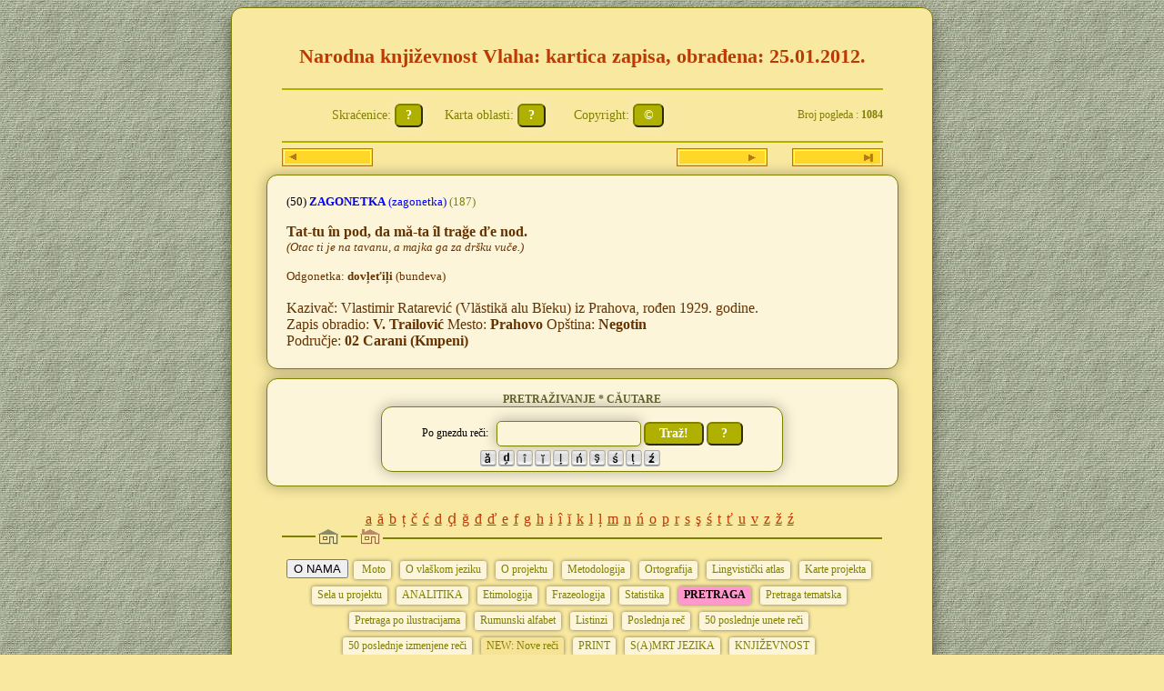

--- FILE ---
content_type: text/html; charset=UTF-8
request_url: http://www.paundurlic.com/vlaski.recnik/kn_celarec.php?id=50
body_size: 15697
content:

<!DOCTYPE HTML PUBLIC "-//W3C//DTD HTML 4.01 Transitional//EN" "http://www.w3.org/TR/html4/loose.dtd">
<html>
<head>
<meta http-equiv="Content-Type" content="text/html; charset=utf-8">
<title>Vorbar: leksikon vlaske kulture * zapis iz narodne knjizevnosti</title>
<link href="stil.css?version=1" rel="stylesheet" type="text/css">
<link rel="stylesheet" href="css/audioplayer.css" />
<script src="js/jquery.js"></script>
<script src="js/audioplayer.js"></script>
<script async src="https://pagead2.googlesyndication.com/pagead/js/adsbygoogle.js?client=ca-pub-8182542318726493"
     crossorigin="anonymous"></script>
</head>
<body class="bodyIndeks">
<div class="divGlavni" align=center>

<script type="text/javascript">
$( function() { $( 'audio' ).audioPlayer(); } );
</script>

<script>
  (function(i,s,o,g,r,a,m){i['GoogleAnalyticsObject']=r;i[r]=i[r]||function(){
  (i[r].q=i[r].q||[]).push(arguments)},i[r].l=1*new Date();a=s.createElement(o),
  m=s.getElementsByTagName(o)[0];a.async=1;a.src=g;m.parentNode.insertBefore(a,m)
  })(window,document,'script','https://www.google-analytics.com/analytics.js','ga');

  ga('create', 'UA-76162700-11', 'auto');
  ga('send', 'pageview');

</script>﻿<html>
<head>
<meta http-equiv="Content-Type" content="text/html; charset=UTF-8">
</head>
<html>
<head>
<meta http-equiv="Content-Type" content="text/html; charset=UTF-8">
</head>
</html>

<!--************************** funcije *************************-->
<script type="text/javascript">

//skok na stranu pretraga
function goto_Pretraga()
{
window.location =  'pretraga.php';
}
//
function winAPHI()
{
window.open("aphi.php","_blank","toolbar=no, location=no, directories=no, status=no, menubar=no, scrollbars=yes, resizable=no, copyhistory=no, width=845, height=872");
}

//
function kn_winHelp_uvod()
{
window.open("kn_help-uvod.php","_blank","toolbar=no, location=no, directories=no, status=no, menubar=no, scrollbars=no, resizable=no, copyhistory=no, width=478, height=790");
}

//uzmi sursa
function kn_uzmiSursa()
{
    var levo =  window.screenX+730;
    var gore = window.screenY+105;

window.open("kn_sursa.php","_blank","toolbar=no, location=no, directories=no, status=no, menubar=no, scrollbars=no, resizable=no, copyhistory=no, left="+levo+", top="+gore+",width=640, height=800");
}

//
function kn_winHelp_naslov()
{
window.open("kn_help-naslov.php","_blank","toolbar=no, location=no, directories=no, status=no, menubar=no, scrollbars=no, resizable=no, copyhistory=no, width=473 height=460");
}

function dajApel(){
    window.open("apel.php","_blanc","toolbar=no, location=no, directories=no, status=no, menubar=no, scrollbars=no, resizable=no, copyhistory=no, left=500, top=100, width=612, height=680"); 
}
//kn_winHelp_odgon
function kn_winHelp_odgon()
{
myWindow=window.open('','','width=390,height=190, resizable=no, SCROLLBARS=NO,toolbar=no, menubar=no');
myWindow.document.write(
"<p><font face='MS Reference Sans Serif' size='2' color='#808000'>Kada upisujemo zagonetke, onda u polje"+ 
"<br><b>ODGONETKA (VLA)</b>"+ 
"<br>upisujemo odgonetku na vla&#353;kom, malim slovima a u"+
"<br><b>ODGONETKA (SRB)</b> "+
"<br>upisujemo odgonetku na srpskom, latinicom."+
"<br>Vla&#353;ki tekst formiramo u editoru,"+
"<br>odakle ga prenosimo u ovo polje"+
"<br>pomo&#263;u <b>Cut/Paste.</b>"+
"<br>U svim ostalim slu&#269;ajevima"+
"<br>ova polja ostaju prazna!</p></font>");
}
//kn_winHelp_komp
function kn_winHelp_komp()
{
myWindow=window.open('','','width=390,height=190, resizable=no, SCROLLBARS=NO,toolbar=no, menubar=no');
myWindow.document.write(
"Polje <b>komparacija</b> odnosi se na uporedne primere"+
"<br>iz rumunske narodne knji&#382;evnosti, koji imaju u celini"+
"<br>ili u pojedinim delovima sli&#269;nosti sa nekim obra&#273;enim"+
"<br>motivom iz vla&#353;ke narodne knji&#382;evnosti."+
"<br>U tom slu&#269;aju, u polje <b>Autor</b> unosimo podatke "+
"<br>o autoru teksta, a u polje <b>Bibliografija</b>"+
"<br>kompletne bibliografske podatke teksta.");
}
//
//
function obradaGnezdo1()
{
window.open("help-gnezdo-reci.php","_blank","toolbar=no, location=no, directories=no, status=no, menubar=no, scrollbars=yes, resizable=yes, copyhistory=no, width=580, height=690");
window.focus(); 
}
//
function open_winPrimerObrade()
{
window.open("help-PrimerObrade.php","_blank","toolbar=no, location=no, directories=no, status=no, menubar=no, scrollbars=yes, resizable=yes, copyhistory=no, width=580, height=690");
}

//
function open_winSound()
{

    var levo =  window.screenX+730;
    var gore = window.screenY+105;


window.open("sound.php","_blank","toolbar=no, location=no, directories=no, status=no, menubar=no, scrollbars=yes, resizable=yes, copyhistory=no, left="+levo+", top="+gore+", width=800, height=840");
}

//
function open_winSkracenice()
{
    var levo =  window.screenX+330;
    var gore = window.screenY+105;

window.open("help-skracenice.php","_blank","toolbar=yes, location=yes, directories=yes, status=yes, menubar=yes, scrollbars=yes, resizable=yes, copyhistory=no, left="+levo+", top="+gore+", width=720, height=690");
}
//
function open_winParemije()
{
window.open("help-paremije.php","_blank","toolbar=no, location=no, directories=no, status=no, menubar=no, scrollbars=no, resizable=yes, copyhistory=no, width=450, height=500");
}
//
function open_winMoto()
{
window.open("help-moto.php","_blank","toolbar=no, location=no, directories=no, status=no, menubar=no, scrollbars=no, resizable=no, copyhistory=no, width=450, height=500");
}


//
function open_winVideo()
{
window.open("help-video.php","_blank","toolbar=no, location=no, directories=no, status=no, menubar=no, scrollbars=no, resizable=no, copyhistory=no, width=640, height=400");
}

//
function open_winOblasti()
{
    var levo =  window.screenX+730;
    var gore = window.screenY+105;

window.open("help-karta2.php","_blank","toolbar=no, titlebar=no, location=no, directories=no, status=no, menubar=no, scrollbars=no, resizable=no, copyhistory=no, left="+levo+", top="+gore+", width=615, height=810");
}
//open_winCopuright
function open_winCopyright()
{
    var levo =  window.screenX+730;
    var gore = window.screenY+105;

window.open("help-Copyright.php","_blank","toolbar=no, titlebar=no, location=no, directories=no, status=no, menubar=no, scrollbars=no, resizable=no, left="+levo+", top="+gore+", copyhistory=no, width=620, height=900");
}


//open_Akcenat
//na strani Samrt jezika
function open_Akcenat()
{
    //var myWindow = window.open("", "myWin");
    var levo =  window.screenX+600;
    var gore = window.screenY+200;
    //alert ("levo je="+levo+" gore: "+gore);    

window.open("help-akcenat.php","_blank","toolbar=no, titlebar=no, location=no, directories=no, status=no, menubar=no, scrollbars=no, resizable=no, copyhistory=no, top="+gore+", left="+levo+", width=338, height=319");
}

//open_List
//u smart jezika
function open_smrtList()
{
    var levo =  window.screenX+700;
    var gore = window.screenY+100;

window.open("smrt-list.php","_blank","toolbar=no, titlebar=no, location=no, directories=no, status=no, menubar=no, scrollbars=yes, resizable=no, copyhistory=no,top="+gore+", left="+levo+", width=510, height=700");
}

//open_List
//u smart jezika
function daj_Komentar()
{
    var levo =  window.screenX+750;
    var gore = window.screenY+130;

window.open("incl-komentarx.php","_blank","toolbar=no, titlebar=no, location=no, directories=no, status=no, menubar=no, scrollbars=no, resizable=no, copyhistory=no,top="+gore+", left="+levo+", width=579, height=460"); 
}

function daj_Kontakt()
{
    var levo =  window.screenX+700;
    var gore = window.screenY+130;

window.open("incl-kontakt.php","_blank","toolbar=no, titlebar=no, location=no, directories=no, status=no, menubar=no, scrollbars=no, resizable=no, copyhistory=no,top="+gore+", left="+levo+", width=579, height=415"); 
}

function daj_Prijatelju()
{
    var levo =  window.screenX+750;
    var gore = window.screenY+130;

window.open("incl-komentarpr.php","_blank","toolbar=no, titlebar=no, location=no, directories=no, status=no, menubar=no, scrollbars=no, resizable=no, copyhistory=no,top="+gore+", left="+levo+", width=579, height=420"); 
}

function daj_Anketu()
{
    var levo =  window.screenX+850;
    var gore = window.screenY+50;

window.open("incl-anketa.php","_blank","toolbar=no, titlebar=no, location=no, directories=no, status=no, menubar=no, scrollbars=no, resizable=no, copyhistory=no,top="+gore+", left="+levo+", width=560, height=850"); 
}


function daj_Registraciju()
{
    var levo =  window.screenX+950;
    var gore = window.screenY+230;

window.open("incl-registracija.php","_blank","toolbar=no, titlebar=no, location=no, directories=no, status=no, menubar=no, scrollbars=no, resizable=no, copyhistory=no,top="+gore+", left="+levo+", width=425, height=600"); 
}

//HelpSela
function daj_HelpSela()
{
    var levo =  window.screenX+950;
    var gore = window.screenY+230;

window.open("incl-helpsela.php","_blank","toolbar=no, titlebar=no, location=no, directories=no, status=no, menubar=no, scrollbars=no, resizable=no, copyhistory=no,top="+gore+", left="+levo+", width=425, height=600"); 
}

//open_winCelarecHELP()
function daj_HelpCelaRec()
{
    var levo =  window.screenX+950;
    var gore = window.screenY+230;

window.open("incl-help-celarec.php","_blank","toolbar=no, titlebar=no, location=no, directories=no, status=no, menubar=no, scrollbars=no, resizable=no, copyhistory=no,top="+gore+", left="+levo+", width=750, height=650"); 
}

//
function open_win()
{
window.open("http://www.paundurlic.com/forum.vlasi.srbije/index.php?topic=1092.msg6119#msg6119","_blank","toolbar=no, location=no, directories=no, status=no, menubar=no, scrollbars=yes, resizable=yes, copyhistory=yes, width=800, height=600");
}
//
function open_win1()
{
window.open("http://www.paundurlic.com/forum.vlasi.srbije","_blank","toolbar=no, location=no, directories=no, status=no, menubar=no, scrollbars=yes, resizable=yes, copyhistory=yes, width=600, height=600");
}
//
function open_win2()
{
window.open("http://www.dexonline.ro","_blank","toolbar=no, location=no, directories=no, status=no, menubar=no, scrollbars=yes, resizable=yes, copyhistory=yes, width=800, height=600");
}

////
function open_winDajRum()
{
window.open("http://www.dexonline.ro","_blank","toolbar=yes, location=yes, directories=no, status=no, menubar=no, scrollbars=yes, resizable=yes, copyhistory=yes, width=900, height=600");
}
//

function open_win3()
{
window.open("pomoc.php","_blank","toolbar=no, location=no, directories=no, status=no, menubar=no, scrollbars=yes, resizable=yes, copyhistory=yes, width=650, height=650");
}

function open_gramatikaxx(idb)
{
    //alert ("kliknuo");
    var idbr = idb; 
    var levo =  window.screenX+730;
    var gore = window.screenY+170;

window.open("gramatika.php?id=+idbr","_blank",
"toolbar=yes, location=yes, directories=yes, status=yes, menubar=yes, scrollbars=yes, resizable=yes, top="+gore+", left="+levo+", copyhistory=yes, width=650, height=850");
}


//
function open_winFrazeSpel(idbr)
{
    var idb = idbr;
    var levo =  window.screenX+730;
    var gore = window.screenY+170;

window.open("celarec-frazesve-ucimovlaski.php?id=+idbr","_blank",
"toolbar=yes, location=yes, directories=yes, status=yes, menubar=yes, scrollbars=yes, resizable=yes, top="+gore+", left="+levo+", copyhistory=yes, width=650, height=350");
}

//
function open_winFrazeSpelAkc()
{

var visina = 859; 
  var levo =  window.screenX+730;
    var gore = window.screenY+270;
    
window.open("celarec-frazesve-spel-akc.php","_blank",
"toolbar=no, location=no, directories=no, status=no, menubar=no, scrollbars=yes, resizable=yes, top="+gore+", left="+levo+", copyhistory=yes, height="+visina+", width=790");
}


function dajSlikuVeliku()
	{	
	//$bb = 30; 	
//   window.open("bigfoto.php","_blanc","toolbar=no, location=no, directories=no, status=no, menubar=no, scrollbars=yes, resizable=yes, copyhistory=no, left=550, top=150, width=685, height=auto");         

  //   } 
 
const myWin = window.open("bigfoto.php", "", "left=550, top=100, width=695, height=700");
let x = myWin.screenX;
let y = myWin.screenY;
document.getElementById("bigf").innerHTML =
"myWin.screenX= " + x + "<br>myWin.screenY= " + y; 
}




function open_winFrazeSpelAkcA()
{

    var levo =  window.screenX+730;
    var gore = window.screenY+170;

window.open("celarec-frazesve-spel-akc1.php","_blank",
"toolbar=no, location=no, directories=no, status=no, menubar=no, scrollbars=yes, resizable=yes, top="+gore+", left="+levo+", copyhistory=yes, width=650, height=350");
}


function open_winFrazeSpel(idbr)
{
    var idb = idbr;
    var levo =  window.screenX+230;
    var gore = window.screenY+100;

window.open("celarec-frazesve-ucimovlaski.php?id=+idb","_blank",
"toolbar=no, location=no, directories=no, status=no, menubar=no, scrollbars=yes, resizable=yes, top="+gore+", left="+levo+", copyhistory=yes, width=750, height=650");
}

//
function open_winFrazeSpelKN()
{

    var levo =  window.screenX+730;
    var gore = window.screenY+170;

window.open("kn_celarec-paremije-spel.php","_blank",
"toolbar=no, location=no, directories=no, status=no, menubar=no, scrollbars=yes, resizable=yes, top="+gore+", left="+levo+", copyhistory=yes, width=650, height=350");
}

//TEST
function open_winFrazeSpel1()
{

    var levo =  window.screenX+730;
    var gore = window.screenY+170;

window.open("celarec-frazesve-spel1.php","_blank",
"toolbar=no, location=no, directories=no, status=no, menubar=no, scrollbars=yes, resizable=yes, top="+gore+", left="+levo+", copyhistory=yes, width=650, height=350");
}


function GramatikaObrada(txt)
{

var vrstavorbe = txt;

//alert ("usao u funk "+vrstavorbe);
	
	if (vrstavorbe == 'imenica')
	{
	window.location ="gramatika-imenice-unos.php";
	}
	
	if (vrstavorbe == 'glagol')
	{
	window.location ="gramatika-glagoli-unos.php";
	}
	if (vrstavorbe == 'pridev')
	{
	window.location ="gramatika-pridevi-unos.php";
	}
}

//
function FrazeSve(brojfraza)
{
    var broj = brojfraza;
   // alert("broj f: "+broj);

    var x = 65;
    if (broj == 1)
       { 
       broj = 2;
       x = 0;       
       }
    if (broj == 0)
       { 
       broj = 3;
       x = 0;       
       }
    
       
    var visina = x+(broj * 200);
    //alert("visina="+visina);
    
    var levo =  window.screenX+930;
    var gore = window.screenY+270;
    
window.open("celarec-frazesve.php","_blank",
"toolbar=no, location=no, directories=no, status=no, menubar=no, scrollbars=yes, resizable=yes, top="+gore+", left="+levo+", copyhistory=yes, height="+visina+", width=650");
}
//
function open_winFrazeSveFono(idbr)
{
    var idb = idbr;
    var levo =  window.screenX+730;
    var gore = window.screenY+170;

window.open("celarec-frazesve-ucimovlaski.php?id=+idb","_blank",
"toolbar=no, location=no, directories=no, status=no, menubar=no, scrollbars=yes, resizable=yes, top="+gore+", left="+levo+", copyhistory=yes, width=1000, height=900");
}

//
function open_winFrazeRum()
{

    var levo =  window.screenX+730;
    var gore = window.screenY+170;

window.open("celarec-frazerum.php","_blank",
"toolbar=no, location=no, directories=no, status=no, menubar=no, scrollbars=yes, resizable=yes, top="+gore+", left="+levo+", copyhistory=yes, width=650, height=350");
}

//
function open_winFrazeVLNS()
{

    var levo =  window.screenX+730;
    var gore = window.screenY+170;

window.open("celarec-frazevlns.php","_blank",
"toolbar=no, location=no, directories=no, status=no, menubar=no, scrollbars=yes, resizable=yes, top="+gore+", left="+levo+", copyhistory=yes, width=650, height=350");
}


//
function open_winRumPrikaz_kn()
{
window.open("kn_celarec-rum.php","_blank",
"toolbar=no, location=no, directories=no, status=no, menubar=no, scrollbars=yes, resizable=yes, top=200, copyhistory=yes, width=800, height=650");
}

//HELP PRETRAGA - RUMUNSKI
function open_Trazi00ro()
{
window.open("help-trazi00-ro.php","_blank","toolbar=no, location=no, directories=no, status=no, menubar=no, scrollbars=yes, resizable=yes, copyhistory=yes, width=575, height=650");
} 

function open_Trazi01ro()
{
window.open("help-trazi01-ro.php","_blank","toolbar=no, location=no, directories=no, status=no, menubar=no, scrollbars=yes, resizable=yes, copyhistory=yes, width=575, height=650");
} 

function open_Trazi02ro()
{
window.open("help-trazi02-ro.php","_blank","toolbar=no, location=no, directories=no, status=no, menubar=no, scrollbars=yes, resizable=yes, copyhistory=yes, width=575, height=650");
} 


//Help Srpski
function open_Trazi00()
{
window.open("sound.php","_blank","toolbar=no, location=no, directories=no, status=no, menubar=no, scrollbars=yes, resizable=yes, copyhistory=yes, width=850, height=650");
} 

function open_Trazi01sr()
{
window.open("help-trazi01-sr.php","_blank","toolbar=no, location=no, directories=no, status=no, menubar=no, scrollbars=yes, resizable=yes, copyhistory=yes, width=575, height=650");
} 

function open_Trazi02sr()
{
window.open("help-trazi02-sr.php","_blank","toolbar=no, location=no, directories=no, status=no, menubar=no, scrollbars=yes, resizable=yes, copyhistory=yes, width=575, height=650");
} 

function open_Trazi03sr()
{
window.open("help-trazi03-sr.php","_blank","toolbar=no, location=no, directories=no, status=no, menubar=no, scrollbars=yes, resizable=yes, copyhistory=yes, width=575, height=650");
}

function open_Trazi04sr()
{
window.open("help-trazi04-sr.php","_blank","toolbar=no, location=no, directories=no, status=no, menubar=no, scrollbars=yes, resizable=yes, copyhistory=yes, width=790, height=780");
}

function open_Trazi05sr()
{
window.open("help-trazi05-sr.php","_blank","toolbar=no, location=no, directories=no, status=no, menubar=no, scrollbars=yes, resizable=yes, copyhistory=yes, width=575, height=650");
}

function open_Trazi07sr()
{
window.open("help-trazi07-sr.php","_blank","toolbar=no, location=no, directories=no, status=no, menubar=no, scrollbars=yes, resizable=yes, copyhistory=yes, width=575, height=650");
}

function open_Trazi08sr()
{
window.open("help-trazi08-sr.php","_blank","toolbar=no, location=no, directories=no, status=no, menubar=no, scrollbars=yes, resizable=yes, copyhistory=yes, width=575, height=650");
}

function open_Trazi09sr()
{
window.open("help-trazi09-sr.php","_blank","toolbar=no, location=no, directories=no, status=no, menubar=no, scrollbars=yes, resizable=yes, copyhistory=yes, width=575, height=650");
}

function open_Trazi10sr()
{
window.open("help-trazi10-sr.php","_blank","toolbar=no, location=no, directories=no, status=no, menubar=no, scrollbars=yes, resizable=yes, copyhistory=yes, width=575, height=650");
}

function open_Trazi11sr()
{
window.open("help-trazi11-sr.php","_blank","toolbar=no, location=no, directories=no, status=no, menubar=no, scrollbars=yes, resizable=yes, copyhistory=yes, width=575, height=650");
}

function open_Trazi12sr()
{
window.open("help-trazi12-sr.php","_blank","toolbar=no, location=no, directories=no, status=no, menubar=no, scrollbars=yes, resizable=yes, copyhistory=yes, width=575, height=650");
}

function open_Trazi13sr()
{
window.open("help-trazi13-sr.php","_blank","toolbar=no, location=no, directories=no, status=no, menubar=no, scrollbars=yes, resizable=yes, copyhistory=yes, width=575, height=650");
}

function open_Trazi14sr()
{
window.open("help-trazi14-sr.php","_blank","toolbar=no, location=no, directories=no, status=no, menubar=no, scrollbars=yes, resizable=yes, copyhistory=yes, width=575, height=650");
}

function open_Trazi15sr()
{
window.open("help-trazi15-sr.php","_blank","toolbar=no, location=no, directories=no, status=no, menubar=no, scrollbars=yes, resizable=yes, copyhistory=yes, width=575, height=650");
}

function open_Trazi16sr()
{
window.open("help-trazi16-sr.php","_blank","toolbar=no, location=no, directories=no, status=no, menubar=no, scrollbars=yes, resizable=yes, copyhistory=yes, width=575, height=650");
}

function open_Trazi17sr()
{
window.open("help-trazi17-sr.php","_blank","toolbar=no, location=no, directories=no, status=no, menubar=no, scrollbars=yes, resizable=yes, copyhistory=yes, width=575, height=650");
}

function open_Trazi18sr()
{
window.open("help-trazi18-sr.php","_blank","toolbar=no, location=no, directories=no, status=no, menubar=no, scrollbars=yes, resizable=yes, copyhistory=yes, width=575, height=650");
}

function open_Trazi20sr()
{
window.open("help-trazi20-sr.php","_blank","toolbar=no, location=no, directories=no, status=no, menubar=no, scrollbars=yes, resizable=yes, copyhistory=yes, width=575, height=650");
}

function open_Trazi21sr()
{
window.open("help-trazi21-sr.php","_blank","toolbar=no, location=no, directories=no, status=no, menubar=no, scrollbars=yes, resizable=yes, copyhistory=yes, width=575, height=650");
}

function open_Trazi22sr()
{
window.open("help-trazi22-sr.php","_blank","toolbar=no, location=no, directories=no, status=no, menubar=no, scrollbars=yes, resizable=yes, copyhistory=yes, width=575, height=650");
}
function open_Trazi23sr()
{
window.open("help-trazi23-sr.php","_blank","toolbar=no, location=no, directories=no, status=no, menubar=no, scrollbars=yes, resizable=yes, copyhistory=yes, width=575, height=650");
}
function open_Trazi24sr()
{
window.open("help-trazi24-sr.php","_blank","toolbar=no, location=no, directories=no, status=no, menubar=no, scrollbars=yes, resizable=yes, copyhistory=yes, width=575, height=650");
}

function open_win5ro()
{
myWindow=window.open('','','width=370,height=215, resizable=yes, SCROLLBARS=NO,toolbar=no, menubar=no');
myWindow.document.write(
"<p>RUM: Help in preg&#259;tirea!");
}


/***
function open_win5ro()
{
myWindow=window.open('','','width=370,height=215, resizable=yes, SCROLLBARS=NO,toolbar=no, menubar=no');
myWindow.document.write(
"<p>RUM: Ako izraz ima specifi&#269;ne karaktere "+
"<br>koje je te&#353;ko uneti sa tastature, "+
"<br>otkucajte izraz uz pomo&#263; mi&#353;a "+
"<br>klikom na dugme sa odre&#273;enim slovom,"+
"<br>a onda kliknite na zeleno dugme"+
"<br>u liniji sa odabranim poljem re&#269;nika "+
"<br>koje &#382;elite da pretra&#382;ite!"+
"<br>Kad formirate &#382;eljene uslove, "+
"<br>klikninte na dugme <b>Tra&#382;i</b>!</p>");
}
****/

function open_win6()
{
myWindow=window.open('','','width=380,height=220, resizable=yes, SCROLLBARS=NO,toolbar=no, menubar=no');
myWindow.document.write(
"<p> Listanje re&#269;i na vla&#353;koj latinici "+
"<br> &#269;iji se po&#269;etak (prefiks) poklapa "+
"<br> sa izrazom unetim u ovo polje, na primer "+
"<br> ako se u ovo polje upi&#353;e deo re&#269;i: <b>bun</b>"+
"<br> Vorbar &#263;e izlistati: "+
"<br> <b>bun</b> "+
"<br> <b>bun</b>ata&#263;e "+
"<br> <b>bun</b>at&icirc;&#259;&#355;"+
"<br> <b>bun</b>du&#351;al&#259;"+
"<br> i druge re&#269;i koje na po&#269;etku imaju <b>bun</b>!</p>");
}
function open_win7()
{
myWindow=window.open('','','width=380,height=225, resizable=yes, SCROLLBARS=NO,toolbar=no, menubar=no');
myWindow.document.write(
"<p> Listanje re&#269;i na vla&#353;koj latinici "+
"<br> &#269;iji se kraj (sufiks) poklapa "+
"<br> sa izrazom unetim u ovo polje, na primer "+
"<br> ako se u ovo polje upi&#353;e deo re&#269;i: <b>&#301;esk</b>"+
"<br> Vorbar &#263;e izlistati: "+
"<br> bugar<b>&#301;esk</b> "+
"<br> s&icirc;rb<b>&#301;esk</b> "+
"<br> bo&#301;er<b>&#301;esk</b>"+
"<br> tur&#347;<b>&#301;esk</b>"+
"<br> i druge re&#269;i koje se zavr&#353;avaju na <b>&#301;esk</b>!</p>");
}
function open_winTabela()
{
window.open("help-tabela.php","_blank","toolbar=no, location=no, directories=no, status=no, menubar=no, scrollbars=yes, resizable=yes, copyhistory=no, width=620, height=540");
}
function open_winJezik()
{
myWindow=window.open('','','width=480,height=485, resizable=yes, SCROLLBARS=NO,toolbar=no, menubar=no');
myWindow.document.write(
"<font face='MS Reference Sans Serif' size='2'><p> Vla&#353;ki jezik (limba rum&acirc;nasc&#259;) este denumirea popular&#259; s&acirc;rbeasc&#259; "+
" a dialectelor rom&acirc;ne&#351;ti vorbite ca limb&#259; matern&#259; "+
" de rum&acirc;nii din Serbia r&#259;s&#259;ritean&#259;. Aceste dialecte nu reprezint&#259;"+
" o limb&#259; de sine st&#259;t&#259;toare dec&acirc;t &icirc;n sens etno- sau sociolingvistic,"+
" nu &#351;i dac&#259; recurgem la criteriile &#351;tiin&#355;ifice lingvistice "+
" dup&#259; care sunt categorizate limbile literare contemporane "+
" &#351;i dialectele acestora. Conform acestor criterii, "+
"limba rum&acirc;n'asc&#259; apar&#355;ine limbii rom&acirc;ne (dialectului dacorom&acirc;n)"+
" &#351;i se comport&#259; fa&#355;&#259; de aceasta ca orice dialect fa&#355;&#259; de varianta"+
" sa lingvistic&#259; normat&#259;. Acest lucru este acceptat la nivel "+
" incon&#351;tient de orice rum&acirc;n, oric&acirc;t de needucat ar fi, c&acirc;nd spune,"+
" &icirc;n dialectul s&#259;u matern, c&#259;rei na&#355;ii &icirc;i apar&#355;ine &#351;i cum se nume&#351;te"+
" limba pe care a supt-o de pe buzele mamei! Aceast&#259; fraz&#259; sun&#259;"+
" &icirc;n felul urm&#259;tor &icirc;n limba rom&acirc;n&#259; standard:"+
" <b>Eu sunt rom&acirc;n care vorbe&#351;te rom&acirc;ne&#351;te!</b>"+
" Iar &icirc;n dialectele rum&acirc;n'e&#351;ti sun&#259; astfel:"+
" <b>&#300;uo s&icirc;nt rum&icirc;n kare vorb&#301;a&#351;&#263;e rum&icirc;&#324;a&#351;&#263;e /"+
" &#300;o s&icirc;nt rum&icirc;n kare vorb&#301;e&#351;&#357;e rum&icirc;&#324;&#1077;&#351;&#357;e! </b> "+
" Limba rum&acirc;n'asc&#259; este, practic, limba rom&acirc;n&#259; popular&#259;,"+
" al c&#259;rei caracter specific const&#259; &icirc;n faptul c&#259;, de c&acirc;teva veacuri, "+
" se dezvolt&#259; &icirc;n izolare, rupt&#259; de trunchiul comun rom&acirc;nesc"+
" &#351;i f&#259;r&#259; niciun contact cu acesta, sub influen&#355;a puternic&#259; "+
" a limbii s&acirc;rbe&#351;ti, cu care nu se &icirc;nrude&#351;te, dar &icirc;n fa&#355;a c&#259;reia,"+
" &icirc;ntr-un final, a &icirc;ngenuncheat. Acest dic&#355;ionar, intitulat Vorbar,"+
" &icirc;n spiritul graiului popular al rum&acirc;n'ilor, reprezint&#259; ini&#355;iativa "+
" unui etnolog, rum&acirc;n de origine, &#351;i a unui grup de entuzia&#351;ti,"+
" care, cu m&acirc;inile goale, scot cuvintele rum&acirc;n'e&#351;ti de sub ruinele limbii,"+
" cerceteaz&#259; cu aten&#355;ie ce sentimente treze&#351;te &icirc;n popor"+
" ultima lor &#351;oapt&#259; &#351;i le a&#351;eaz&#259; cu grij&#259; &icirc;n tezaurul"+
" culturii spirituale rum&acirc;n'e&#351;ti, care p&acirc;n&#259; ast&#259;zi a fost "+
" necunoscut &#351;i misterios, &icirc;ns&#259; de acum &icirc;ncolo"+
" este deschis oricui pe Internet &#351;i disponibil tuturor! ");
}

function open_PrevodVlaski()
{

   var w = window.innerWidth
   || document.documentElement.clientWidth
   || document.body.clientWidth;

    var levo =  (w/2)+200; //window.screenX+830;
    var gore = window.screenY+150;

   window.open("help-prevod-vlaski.php","_blank","left="+levo+",top="+gore+",toolbar=no, location=no, directories=no, status=no, menubar=no, scrollbars=no, resizable=no, copyhistory=no, width=540, height=540");
}


function pomoc_traziDeoReci()
{

    var levo =  window.screenX+730;
    var gore = window.screenY+500;

myWindow=window.open("","","left="+levo+",top="+gore+", width=280,height=130, resizable=yes, SCROLLBARS=NO,toolbar=no, menubar=no");
myWindow.document.write(
"<font face='MS Reference Sans Serif' size='2'>"+
" Ako &#382;elimo pretragu samo na osnovu dela neke re&#269;i, " +
" koja se nalazi bilo gde u tekstu, " +
" treba kursorom da zacrnimo taj deo, i sa copy/paste"+
" da ga prenesemo u prazno polje forme, a zatim da "+
" kliknemo na dugme za pretragu!"+
" Opcija 'Dopunska pretraga' pretražuje "+
" sve tekstualna polja Vorbara. " 
);
}

function pomoc_traziPridev()
{
   var w = window.innerWidth
   || document.documentElement.clientWidth
   || document.body.clientWidth;

    var levo =  (w/2)+100; //window.screenX+830;
    var gore = window.screenY+300;

myWindow=window.open("","","left="+levo+",top="+gore+", width=280,height=130, resizable=yes, SCROLLBARS=NO,toolbar=no, menubar=no");
myWindow.document.write(
"<font face='MS Reference Sans Serif' size='2'>"+
" Pridev se obra&#273;uje u formi:<br> " +
" jednina: <b>mu&#353;ki rod</b> (<b>&#382;enski rod</b>) mno&#382;ina: (<b>mu&#353;ki rod</b>, <b>&#382;enski rod</b>)"+
"<br> [akcenat mu&#353;ki rod] " +
"<br> &#8734; poveznicom se ukazuje na re&#269; iz koje je pridev mogao nastati.");
}

function pomoc_traziSintagmu()
{
   var w = window.innerWidth
   || document.documentElement.clientWidth
   || document.body.clientWidth;

    var levo =  (w/2)+100; //window.screenX+830;
    var gore = window.screenY+300;

myWindow=window.open("","","left="+levo+",top="+gore+", width=280,height=130, resizable=yes, SCROLLBARS=NO,toolbar=no, menubar=no");
myWindow.document.write(
"<font face='MS Reference Sans Serif' size='2'>"+
" Sintagma je grupa od dve ili više reči koje povezuje isto značenje.<br>"+
" U rumunskoj leksikografiji označava se sa comp. skr. od compus.");
}


function pomoc_traziVarijantu()
{
   var w = window.innerWidth
   || document.documentElement.clientWidth
   || document.body.clientWidth;

    var levo =  (w/2)+100; //window.screenX+830;
    var gore = window.screenY+300;

myWindow=window.open("","","left="+levo+",top="+gore+", width=350,height=130, resizable=yes, SCROLLBARS=NO,toolbar=no, menubar=no");
myWindow.document.write(
"<font face='MS Reference Sans Serif' size='2'>"+
" Osnovna re&#269; je varijanta (dublet) ve&#263; obra&#273;ene re&#269;i " +
" koja sledi iza tehni&#269;ke skra&#263;enice "+
"<br>   &#9679; v. " +
"<br> Klikom na tu re&#269; ovde, mo&#382;emo videti njenu karticu,"+
" kao i sve ostale kartice u &#269;ijim se tekstovima ona javlja.");
}

function pomoc_traziImenicu()
{
   var w = window.innerWidth
   || document.documentElement.clientWidth
   || document.body.clientWidth;

    var levo =  (w/2)+100; 
    var gore = window.screenY+300;
   
myWindow=window.open("","","left="+levo+",top="+gore+", width=480,height=295, resizable=yes, SCROLLBARS=NO,toolbar=no, menubar=no");
myWindow.document.write(
"<font face='MS Reference Sans Serif' size='2'>"+
" Forma obrade imenica:<br>"+
" <b>nominativ jednine</b>, (<b>nominativ mno&#382;ine</b>)"+
"<br> [akcenat u nonimativu jednine] " +
"<br> &#8734; poveznica ukazuje na pretpostavljenu re&#269; "+
" iz koje se razvila grupa srodnih re&#269;i. <br>"+
" (U Vorbaru se koristi radi preglednosti.)"+
" <br><br>"+
" Imenica se obra&#273;uje u neodre&#273;enom vidu:<br> " +
" primer: <b>kap</b>, ne <i>kapu</i>, <b>um&#259;r</b>, ne <i>um&#259;ru</i><br> " +
" jer imenice odredjenog vida jesu slo&#382;enice, <br> "+
" tako je, recimo, <b>kapu</b> nastao slivanjem <br>"+
" neodre&#273;ene osnove <b>kap</b> + zamenice <b>&#259;la</b>: <br> "+
" kapu+<b>l</b> < kapu + <b>&#259;la</b> || <b>a&#259;la</b> kap = <b>ta</b> glava<br>"+
" pa zato takve re&#269;i ne mogu biti uzete za osnovu re&#269;nika<br>"+
" u jezicima koji poznaju imenice neodre&#273;enog vida. ");
}

function pomoc_traziGlagol()
{
    var w = window.innerWidth
   || document.documentElement.clientWidth
   || document.body.clientWidth;

    var levo =  (w/2)+100; //window.screenX+830;
    var gore = window.screenY+300;

myWindow=window.open("","","left="+levo+",top="+gore+", width=380,height=130, resizable=yes, SCROLLBARS=NO,toolbar=no, menubar=no");
myWindow.document.write(
"<font face='MS Reference Sans Serif' size='2'>"+
" Gragol se obra&#273;uje u formi:<br> " +
"<b>infinitiv</b> (<b>I lice prezenta</b>, <b>III lice prezenta</b>) "+
"<br> [akcenat infinitiva] " +
"<br> &#8734; poveznicom se ukazuje na infinitiv");
}


function dajMapu()
{
myWindow=window.open('','','width=280,height=130, resizable=yes, SCROLLBARS=NO,toolbar=no, menubar=no');
myWindow.document.write(
"<font face='MS Reference Sans Serif' size='2'>"+
" Ako &#382;elimo pretragu samo na osnovu dela neke re&#269;i, " +
" koja se nalazi bilo gde u tekstu, " +
" treba kursorom da zacrnimo taj deo, i sa copy/paste"+
" da ga prenesemo u prazno polje forme, a zatim da "+
" kliknemo na dugme za pretragu!");
}

//help za stranu print.php


function pomoc_traziPoveznicu()
{

    var levo =  window.screenX+730;
    var gore = window.screenY+500;

myWindow=window.open("","","left="+levo+",top="+gore+", width=280,height=130, resizable=yes, SCROLLBARS=NO,toolbar=no, menubar=no");
myWindow.document.write(
"<font face='MS Reference Sans Serif' size='2'>"+
" <b>&#8734; vlaskarec</b>" +
" Klikom na <b>Tra&#382;i &#8734;</b>" +
" dobijamo listu re&#269;i koje su "+
" spojene &#8734; (poveznicom) "+
" jer su nastale jedna iz druge "+
" ili pripadaju istoj grupi"+
" po nekoj drugoj osnovi.");
}


function pretragaPolje06()
{
myWindow=window.open('','','width=280,height=130, resizable=yes, SCROLLBARS=NO,toolbar=no, menubar=no');
myWindow.document.write("Rubrika 6: Help u izradi! / Ajutare in pregatire!");
}

function pretragaPolje07()
{
myWindow=window.open('','','width=280,height=130, resizable=yes, SCROLLBARS=NO,toolbar=no, menubar=no');
myWindow.document.write("Rubrika 7: Help u izradi! / Ajutare in pregatire!");
}

function pretragaPolje08()
{
myWindow=window.open('','','width=280,height=130, resizable=yes, SCROLLBARS=NO,toolbar=no, menubar=no');
myWindow.document.write("Rubrika 8: Help u izradi! / Ajutare in pregatire!");
}

function pretragaPolje09()
{
myWindow=window.open('','','width=280,height=130, resizable=yes, SCROLLBARS=NO,toolbar=no, menubar=no');
myWindow.document.write("Rubrika 9: Help u izradi! / Ajutare in pregatire!");
}

function pretragaPolje10()
{
myWindow=window.open('','','width=280,height=130, resizable=yes, SCROLLBARS=NO,toolbar=no, menubar=no');
myWindow.document.write("Rubrika 10: Help u izradi! / Ajutare in pregatire!");
}

function pretragaPolje11()
{
myWindow=window.open('','','width=280,height=130, resizable=yes, SCROLLBARS=NO,toolbar=no, menubar=no');
myWindow.document.write("Rubrika 11: Help u izradi! / Ajutare in pregatire!");
}

function pretragaPolje12()
{
myWindow=window.open('','','width=280,height=130, resizable=yes, SCROLLBARS=NO,toolbar=no, menubar=no');
myWindow.document.write("Rubrika 12: Help u izradi! / Ajutare in pregatire!");
}

function pretragaPolje13()
{
myWindow=window.open('','','width=280,height=130, resizable=yes, SCROLLBARS=NO,toolbar=no, menubar=no');
myWindow.document.write("Rubrika 13: Help u izradi! / Ajutare in pregatire!");
}

function dajSLiku(slika) {
	var lik = slika;            
	  alert ("Funkcija u razvoju, slika "+lik);
	}


/***** blok za selo
******/
function selo_uzmiIDbr(evt) {            
	  var rec = getSelectedText();
      window.location = "sela_ispravke.php?id="+rec;
	}

/***** samrt jezika
*****/
function ma_dajRecSmrt(evt) {
        
        var rec = getSelectedText();
		window.location = "smrt-celarec.php?id="+rec;
   }
   
// funkcija za preuzimanje uzorka
// vlaske reci sa stranice celarec
// var res = str.replace("Microsoft", "W3Schools");
// i sa ciscenjem eksponenta ako ga ima
/*
function uzmiVlaRec(evt) 
	{ 
	//Alert ("evt = "+evt);           
   	var rec = getSelectedText();
	var ind1 = "1";
	var zam = '';   	
	var n = rec.length;
	//res = str.substring(1, 4);
	//var rec = rec.substr(0,n-1);
	//text1 = text1.replace(ind1,zam);

	//rec = rec.replace(ind1, zam); 
	//var rec2 = rec1.replace("2", ""); 
	//var rec = rec.replace("3", ""); 
	//var rec = rec.replace("4", "");
	//var rec = rec1; 	     
    //window.location = "poveznice-rec.php?uneta_rec="+rec;
	window.location = "akcentovanje.php?uneta_rec="+rec;
	}
*/
//samrt jezika
// klik na akcentovai gramatciki oblik reci
// &#269;i&#353;&#263;enje akcenata 
// pretraga
function uzmiSMRTakc(evt) {            
	  var rec = getSelectedText();
	  //rec = rec.replace("&aacute;", "a");
      window.location = "poveznice-rec.php?uneta_rec="+rec;
	}

	
// klik na rec radi pohgleda na sve
// slogove koji je sadrze 
function uzmiRec(evt) {     
       
	  var rec = getSelectedText();
      window.location = "poveznice.php?uneta_rec="+rec;
	}
// klik na rec radi pohgleda na sve
// slogove koji je sadrze 
function uzmiRumRec(evt) {            
	  var rec = getSelectedText();	  
      window.location = "poveznice-rum.php?uneta_rec="+rec;
	}
// klik na rec radi pohgleda na sve
// slogove koji je sadrze 
function uzmiRecLit(evt) {              
	  var rec = getSelectedText();	  
      window.location = "poveznice-lit.php?uneta_rec="+rec;
	}
//	
function getSelectedText() {
	  var rec = null;
	  if (window.getSelection) {
	    rec = window.getSelection();
	  } else {
	      if (document.selection) {
	         var rec = document.selection.createRange();
	         return rec;

	         }
	  }
	  if (rec != null && rec.text != null) {
	    rec = rec.text;
	  }
 
	  return rec;
	}
	


function presloviText(text, textarea) {

var text1 = text;
var SrbLV = array("", "A", "B", "V", "G", "D", "Đ", "E", "Ž", "Z", "I", "J", "K", "L", "LJ", "M", "N", "NJ", "O", "P", "R", "S", "T", "Ć", "U", "F", "H", "C", "Č", "DŽ", "Š");
var SrbCV = array("",  "А", "Б", "В", "Г", "Д", "Ђ", "Е", "Ж", "З", "И", "Ј", "К", "Л", "Љ", "М", "Н", "Њ",  "О", "П", "Р", "С", "Т", "Ћ", "У", "Ф", "Х", "Ц", "Ч", "Џ", "Ш");

var SrbLM = array("",  "a", "b", "v", "g", "d", "đ", "e", "ž", "z", "i", "j", "k", "l", "lj", "m", "n", "nj", "o", "p", "r", "s", "t", "ć", "u", "f", "h", "c", "č", "dž", "š");
var SrbCM = array("",  "а", "б", "в", "г", "д", "ђ", "е", "ж", "з", "и", "ј", "к", "л", "љ", "м", "н",  "њ",  "о", "п", "р", "с", "т", "ћ", "у", "ф", "х", "ц", "ч", "џ", "ш");

var prviv, drugiv, i;
var prvim, drugim;

    for(i = 0; i < 31; i++) {
    prviv = new RegExp(SrbLV[i], 'g');
    drugiv = SrbCV[i];  
    text1 = text1.replace(prviv,drugiv);
    }
    for(i = 0; i < 31; i++) {
    prvim = new RegExp(SrbLM[i], 'g');
    drugim = SrbCM[i];  
    text1 = text1.replace(prvim,drugim);   
    
    }
    //   
   	textarea.value = text1;
	textarea.focus(textarea.value.length - 1);	
    //    
   	//textarea.value += text1;
	//textarea.focus(textarea.value.length - 1);	
}

function presloviIProveriRec(text, textarea) {

var text1 = text;
var SrbLV = Array("", "A", "B", "C","Č", "DŽ", "Š","D", "Đ", "E", "F", "G", "H", "I",  "K","Ļ", "LJ", "L", "M","Ń", "NJ","N", "Ĭ","O", "P", "R", "S", "Ć", "T", "U", "V", "Z", "Ž","Ţ","Ț","Ş");
var SrbCV = Array("", "А", "Б", "С","Ч", "Џ", "Ш", "Д", "Ђ", "Е", "Ф", "Г", "Х", "И",  "К", "Љ","Љ",  "Л", "М","Њ", "Њ", "Н", "Ј","О", "П", "Р", "С", "Ћ", "Т", "У", "В", "З", "Ж","Ц","Ц","Ш");

var SrbLM = Array("", "a", "b", "c", "č", "dž", "š", "d", "đ", "e", "f", "g", "h", "i", "k", "ļ","lj", "l", "m","ń","nj", "n", "j","ĭ", "o", "p", "r", "s", "ć", "t", "u", "v", "z", "ž","ș","ț","ş");
var SrbCM = Array("", "а", "б", "ц", "ч", "џ",  "ш", "д", "ђ", "е", "ф", "г", "х", "и", "к", "љ","љ", "л",  "м","њ", "њ", "н", "ј","ј", "о", "п", "р", "с", "ћ", "т", "у", "в", "з", "ж","ш","ц","ш");

var prviv, drugiv, i;
var prvim, drugim;

    for(i = 0; i < 36; i++) {
    prviv = new RegExp(SrbLV[i], 'g');
    drugiv = SrbCV[i];  
    text1 = text1.replace(prviv,drugiv);
    }
    for(i = 0; i < 37; i++) {
    prvim = new RegExp(SrbLM[i], 'g');
    drugim = SrbCM[i];  
    text1 = text1.replace(prvim,drugim);   
    
    }
    // 
    //alert("Salje rec="+text);  
    window.location = "proveri-rec.php?uneta_rec="+text; 
   	textarea.value = text1;
	textarea.focus(textarea.value.length - 1);	
    //dodat
    
    //window.location = "proveri-rec.php?uneta_rec="+text;    
   	//textarea.value += text1;
	//textarea.focus(textarea.value.length - 1);	
}

//provera unos NK 
function ProveriNK(text, textarea) {
//alert("text="+text);
 window.location = "kn_proveri-rec.php?fraza="+text;
}


function presloviTextLAT(text, textarea) {

var text1 = text;
var SrbLV = Array("","Z", "Ž", "A", "B", "C","Č", "DŽ", "Š","D", "Đ", "E", "F", "G", "H", "I",  "K", "LJ", "L", "M", "NJ","N", "J","O", "P", "R", "S", "Ć", "T", "U", "V" );
var SrbCV = Array("","З", "Ж", "А", "Б", "С","Ч", "Џ", "Ш", "Д", "Ђ", "Е", "Ф", "Г", "Х", "И",  "К", "Љ",  "Л", "М", "Њ", "Н", "Ј","О", "П", "Р", "С", "Ћ", "Т", "У", "В");

var SrbLM = Array("", "zz", "ž", "a", "b", "c", "č", "dž", "š", "d", "đ", "e", "f", "g", "h", "i", "k", "lj", "l", "m","nj","n", "j", "o", "p", "r", "s", "ć", "t", "u", "v");
var SrbCM = Array("", "з", "ж", "а", "б", "ц", "ч", "џ",  "ш",  "д", "ђ", "е", "ф", "г", "х", "и", "к", "љ", "л", "м", "њ", "н", "ј", "о", "п", "р", "с", "ћ", "т", "у", "в");

var prviv, drugiv, i;
var prvim, drugim;

    for(i = 0; i < 31; i++) {
    prviv = new RegExp(SrbLV[i], 'g');
    drugiv = SrbCV[i];  
    text1 = text1.replace(prviv,drugiv);
    }
    for(i = 0; i < 31; i++) {
    prvim = new RegExp(SrbLM[i], 'g');
    drugim = SrbCM[i];  
    text1 = text1.replace(prvim,drugim);   
    
    }
    //   
   	textarea.value = text1;
	textarea.focus(textarea.value.length - 1);	
    //    
   	//textarea.value += text1;
	//textarea.focus(textarea.value.length - 1);	
}

/****/
// provera da li su popunjena sva polja
// na formi za slanje komenatara uz selo
function checkFormSelo(forma) {

	if ( forma.txtImeiPre.value == "") { 
		alert('Molimo unesite Vase ime i prezime!');
	  	forma.txtImeiPre.focus();
  		forma.txtImeiPre.select();
		return false;
	}

	if (( forma.txtEmail.value == "") ||
       ( forma.txtEmail.value.indexOf('@') < 0)) { 
		alert('Molimo unesite ispravan e-mail!');
	  	forma.txtEmail.focus();
  		forma.txtEmail.select();
		return false;
	}

	if ( forma.txtKomentar.value == "") { 
		alert('Molimo unesite vas komentar!');
	  	forma.txtKomentar.focus();
  		forma.txtKomentar.select();
		return false;
	} else {
	 
	if ((forma.txtKomentar.value.indexOf('http') >= 0) || (forma.txtKomentar.value.indexOf('www') >= 0)) { 
		alert('Unos linka u polje komentara je nedopustiv!');
	  	forma.txtKomentar.focus();
  		forma.txtKomentar.select();
		return false;
	  }
	}
		
	return true;
}


// provera da li su popunjena sva polja
// na formi za slanje komenatara redakciji
function checkForm(forma) {

	if ( forma.txtImeiPre.value == "") { 
		alert('Molimo unesite Vase ime i prezime!');
	  	forma.txtImeiPre.focus();
  		forma.txtImeiPre.select();
		return false;
	}
	if ( forma.txtMesto.value == "") { 
		alert('Molimo unesite mesto boravka!');
	  	forma.txtMesto.focus();
  		forma.txtMesto.select();
		return false;
	}

	if (( forma.txtEmail.value == "") ||
       ( forma.txtEmail.value.indexOf('@') < 0)) { 
		alert('Molimo unesite ispravan e-mail!');
	  	forma.txtEmail.focus();
  		forma.txtEmail.select();
		return false;
	}

	if ( forma.txtKomentar.value == "") { 
		alert('Molimo unesite vas komentar!');
	  	forma.txtKomentar.focus();
  		forma.txtKomentar.select();
		return false;
	} else {
	 
	if ((forma.txtKomentar.value.indexOf('http') >= 0) || (forma.txtKomentar.value.indexOf('www') >= 0)) { 
		alert('Unos linka u polje komentara je nedopustiv!');
	  	forma.txtKomentar.focus();
  		forma.txtKomentar.select();
		return false;
	  }
	}
		
	return true;
}

// provera da li su popunjena sva polja
// na formi za slanje komenatara redakciji
function checkFormApel(forma) {

	if ( forma.txtImeiPre.value.trim() == "") { 
		alert('Molimo unesite Vase ime i prezime!');
	  	forma.txtImeiPre.focus();
  		forma.txtImeiPre.select();
		return false;
	}
	if ( forma.txtMesto.value.trim() == "") { 
		alert('Molimo unesite mesto boravka!');
	  	forma.txtMesto.focus();
  		forma.txtMesto.select();
		return false;
	}

	if (( forma.txtEmail.value.trim() == "") ||
       ( forma.txtEmail.value.indexOf('@') < 0)) { 
		alert('Molimo unesite ispravan e-mail!');
	  	forma.txtEmail.focus();
  		forma.txtEmail.select();
		return false;
	}
		
	return true;
}



// provera da li su popunjena sva polja
// na formi za podrsku protestu
function checkAKC(forma) {

	if ( forma.prezimeiime.value == "") { 
		alert('Molimo unesite Vase ime i prezime!');
	  	forma.prezimeiime.focus();
  		forma.prezimeiime.select();
		return false;
	}
	if ( forma.mestostanovanja.value == "") { 
		alert('Molimo unesite mesto boravka!');
	  	forma.mestostanovanja.focus();
  		forma.mestostanovanja.select();
		return false;
	}
	if ( forma.zemljaboravka.value == "") { 
		alert('Molimo unesite zemlju boravka!');
	  	forma.zemljaboravka.focus();
  		forma.zemljaboravka.select();
		return false;
	}
	return true;
}


// Surrounds the selected text with text1 and text2.
// textarea je objekat HTMLTextAreaElement
function surroundText(text1, text2, textarea)

{

   // Can a text range be created?
   if (typeof(textarea.caretPos) != "undefined" && textarea.createTextRange)
   {
      var caretPos = textarea.caretPos, temp_length = caretPos.text.length;

      caretPos.text = caretPos.text.charAt(caretPos.text.length - 1) == ' ' ? text1 + caretPos.text + text2 + ' ' : text1 + caretPos.text + text2;

      if (temp_length == 0)
      {
         caretPos.moveStart("character", -text2.length);
         caretPos.moveEnd("character", -text2.length);
         caretPos.select();
      }
      else
         textarea.focus(caretPos);
   }
   // Mozilla text range wrap.
   else if (typeof(textarea.selectionStart) != "undefined")
   {
      var begin = textarea.value.substr(0, textarea.selectionStart);
      var selection = textarea.value.substr(textarea.selectionStart, textarea.selectionEnd - textarea.selectionStart);
      var end = textarea.value.substr(textarea.selectionEnd);
      var newCursorPos = textarea.selectionStart;
      var scrollPos = textarea.scrollTop;

      textarea.value = begin + text1 + selection + text2 + end;

      if (textarea.setSelectionRange)
      {
         if (selection.length == 0)
            textarea.setSelectionRange(newCursorPos + text1.length, newCursorPos + text1.length);
         else
            textarea.setSelectionRange(newCursorPos, newCursorPos + text1.length + selection.length + text2.length);
         textarea.focus();
      }
      textarea.scrollTop = scrollPos;
   }
   // Just put them on the end, then.
   else
   {
      textarea.value += text1 + text2;
      textarea.focus(textarea.value.length - 1);
   }
}
//moja funkcija privju
//5.08.2011
function priview(gnezdo){
 document.getElementById('userMsg').innerHTML = gnezdo;
 
}


</script>


</html><html>
<head>
<meta http-equiv="Content-Type" content="text/html; charset=UTF-8">
</head>


<!--************************** funcije *************************-->
<script type="text/javascript">

// Ubaci vlaske kodove u text aree.
function replaceText(text, textarea)
{
	// Attempt to create a text range (IE).
	if (typeof(textarea.caretPos) != "undefined" && textarea.createTextRange)
	{
		var caretPos = textarea.caretPos;
		caretPos.text = caretPos.text.charAt(caretPos.text.length - 1) == ' ' ? text + ' ' : text;
		caretPos.select();
	}
	// Mozilla text range replace.
	else if (typeof(textarea.selectionStart) != "undefined")
	{

		var begin = textarea.value.substr(0, textarea.selectionStart);
		var end = textarea.value.substr(textarea.selectionEnd);
		var scrollPos = textarea.scrollTop;
		textarea.value = begin + text + end;
		if (textarea.setSelectionRange)
		{
			textarea.focus();
			textarea.setSelectionRange(begin.length + text.length, begin.length + text.length);
		}
		textarea.scrollTop = scrollPos;
	}
	// Just put it on the end.
	else
	{
    	textarea.value += text;
		textarea.focus(textarea.value.length - 1);
	}
}

// Ubaci vlaske kodove u text aree.
function replaceText1(text, textarea)
{
	// Mozilla text range replace.
	if (typeof(textarea.selectionStart) != "undefined")
	{

		var begin = textarea.value.substr(0, textarea.selectionStart);
		var end = textarea.value.substr(textarea.selectionEnd);
		var scrollPos = textarea.scrollTop;
		//textarea.value = begin + text + end;
		textarea.value = text;
		if (textarea.setSelectionRange)
		{
			textarea.focus();
			textarea.setSelectionRange(begin.length + text.length, begin.length + text.length);
		}
		textarea.scrollTop = scrollPos;
	}
	// Just put it on the end.
	else
	{
    	textarea.value += text;
		textarea.focus(textarea.value.length - 1);
	}
}
// Ubaci vlaske kodove u text aree, 
// sa prethodnim brisanjem vec unetog sadrzaj
function replaceText2(text, textarea)
{
    	
    	textarea.value = text;
		textarea.focus(textarea.value.length - 1);
}
function replaceText3(text, textarea)
{
   
    	textarea.value = text;
		textarea.focus(textarea.value.length - 1);
}
function replaceText4(text, textarea)
{
   
    	textarea.value = text;
		textarea.focus(textarea.value.length - 1);
}
function replaceText5(text, textarea)
{
   
    	textarea.value = text;
		textarea.focus(textarea.value.length - 1);
}



/********
* Blok funkcija za izdvajanje reci na 
* dvostruki klik
***********/
function open_DrugiPrikaz(evt) {            
	  var rec = getSelectedText();
      window.location = "celarec-fraze.php?uneta_rec="+rec;
	}

function kn_uzmiIDbr(evt) {            
	  var rec = getSelectedText();
      window.location = "kn_ispravke.php?uneta_rec="+rec;
	}
// klik na rec radi pohgleda na sve
// slogove koji je sadrze 
function kn_uzmiRec(evt) {            
	  var rec = getSelectedText();	  
      window.location = "kn_poveznice.php?uneta_rec="+rec;
	}
// slogove koji je sadrze 
function uzmiSrbRec(evt) {            
	  var rec = getSelectedText();	  
      window.location = "poveznice-srb.php?uneta_rec="+rec;
	}
// Izlistaj rum-rom fond 
function uzmiTotUna(evt) {            
	  //var rec = getSelectedText();	  
      window.location = "listanje-vlarum.php";
	}
	
// upucivanje na listu sela
function uzmiMesto(evt) {            
	  var rec = getSelectedText();
      window.location = "sela_lista_nalaz.php?imesela="+rec;
	}
// upucivanje na listu autora
function uzmiAutora(evt) {            
	  var rec = getSelectedText();
      window.location = "saradnici_lista.php?autor="+rec;
	}
// upucivanje na listu sa grupom reci
function uzmiGrupu(evt) {            
	  var rec = getSelectedText();
      window.location = "pretraga_tematska.php?polje="+rec;
	}
// klik na redni broj reci 
// za upucivanje na ispravku
//alert("Rec="+rec);
function uzmiIDbr(evt) {            
	  var rec = getSelectedText();	  
      window.location = "ispravke.php?id="+rec;
	}
function uzmiIDbrAkc(evt) {            
	  var rec = getSelectedText();
      window.location = "ispravke-akc.php?uneta_rec="+rec;
	}



// klik na redni broj reci 
// za upucivanje na ispravku
function uzmiIDbrSMRT(evt) {            
	  var rec = getSelectedText();
      window.location = "smrt-ispravke.php?uneta_rec="+rec;
	}

// klik na redni broj reci 
// za upucivanje na gnezdo reci
function uzmiVlaRecSMRT(evt) {            
	  var rec = getSelectedText();
      window.location = "poveznice-rec.php?uneta_rec="+rec;
	}

//uzmiThsRec	
//poziv iz help shracenica
function uzmiThsRec(evt) {     
       
	  var rec = getSelectedText();
	  //var rec = +rec+".]";
      window.location = "poveznice.php?uneta_rec="+rec;
	}


// funkcija za preuzimanje uzorka
// vlaske reci sa stranice celarec
// var res = str.replace("Microsoft", "W3Schools");
// i sa ciscenjem eksponenta ako ga ima
function uzmiVlaRec(evt) 
	{ 
	//Alert ("evt = "+evt);           
   	var rec = getSelectedText();
	var ind1 = "1";
	var zam = '';   	
	var n = rec.length;
	//res = str.substring(1, 4);
	//var rec = rec.substr(0,n-1);
	//text1 = text1.replace(ind1,zam);

	//rec = rec.replace(ind1, zam); 
	//var rec2 = rec1.replace("2", ""); 
	//var rec = rec.replace("3", ""); 
	//var rec = rec.replace("4", "");
	//var rec = rec1; 	     
    window.location = "poveznice-rec.php?uneta_rec="+rec;
    //window.location = "akcentovanje.php?uneta_rec="+rec;
	}

//samrt jezika
// klik na akcentovai gramatciki oblik reci
// &#269;i&#353;&#263;enje akcenata 
// pretraga
function uzmiSMRTakc(evt) {            
	  var rec = getSelectedText();
	  //rec = rec.replace("&aacute;", "a");
      window.location = "poveznice-rec.php?uneta_rec="+rec;
	}

	
// klik na rec radi pohgleda na sve
// slogove koji je sadrze 
function uzmiRec(evt) {     
       
	  var rec = getSelectedText();
      window.location = "poveznice.php?uneta_rec="+rec;
	}
// klik na rec radi pohgleda na sve
// slogove koji je sadrze 
function uzmiRumRec(evt) {            
	  var rec = getSelectedText();	  
      window.location = "poveznice-rum.php?uneta_rec="+rec;
	}
// klik na rec radi pohgleda na sve
// slogove koji je sadrze 
function uzmiRecLit(evt) {              
	  var rec = getSelectedText();	  
      window.location = "poveznice-lit.php?uneta_rec="+rec;
	}
//	
function getSelectedText() {
	  var rec = null;
	  if (window.getSelection) {
	    rec = window.getSelection();
	  } else {
	      if (document.selection) {
	         var rec = document.selection.createRange();
	         return rec;

	         }
	  }
	  if (rec != null && rec.text != null) {
	    rec = rec.text;
	  }
 
	  return rec;
	}
	


function presloviText(text, textarea) {

var text1 = text;
var SrbLV = array("", "A", "B", "V", "G", "D", "Đ", "E", "Ž", "Z", "I", "J", "K", "L", "LJ", "M", "N", "NJ", "O", "P", "R", "S", "T", "Ć", "U", "F", "H", "C", "Č", "DŽ", "Š");
var SrbCV = array("",  "А", "Б", "В", "Г", "Д", "Ђ", "Е", "Ж", "З", "И", "Ј", "К", "Л", "Љ", "М", "Н", "Њ",  "О", "П", "Р", "С", "Т", "Ћ", "У", "Ф", "Х", "Ц", "Ч", "Џ", "Ш");

var SrbLM = array("",  "a", "b", "v", "g", "d", "đ", "e", "ž", "z", "i", "j", "k", "l", "lj", "m", "n", "nj", "o", "p", "r", "s", "t", "ć", "u", "f", "h", "c", "č", "dž", "š");
var SrbCM = array("",  "а", "б", "в", "г", "д", "ђ", "е", "ж", "з", "и", "ј", "к", "л", "љ", "м", "н",  "њ",  "о", "п", "р", "с", "т", "ћ", "у", "ф", "х", "ц", "ч", "џ", "ш");

var prviv, drugiv, i;
var prvim, drugim;

    for(i = 0; i < 31; i++) {
    prviv = new RegExp(SrbLV[i], 'g');
    drugiv = SrbCV[i];  
    text1 = text1.replace(prviv,drugiv);
    }
    for(i = 0; i < 31; i++) {
    prvim = new RegExp(SrbLM[i], 'g');
    drugim = SrbCM[i];  
    text1 = text1.replace(prvim,drugim);   
    
    }
    //   
   	textarea.value = text1;
	textarea.focus(textarea.value.length - 1);	
    //    
   	//textarea.value += text1;
	//textarea.focus(textarea.value.length - 1);	
}


//provera unos NK
function ProveriNK(text, textarea) {
//alert("text="+text);
 window.location = "kn_proveri-rec.php?fraza="+text;
}


function presloviTextLAT(text, textarea) {

var text1 = text;
var SrbLV = Array("", "A", "B", "C", "Ț","Č", "DŽ", "Š", "Ș","D", "Ḑ","Đ", "E", "F", "G", "H", "I", "K", "LJ", "Ļ", "L", "M", "NJ", "Ń","N", "Ĭ","O", "P", "R", "S", "Ć", "T", "U", "V", "Z", "Ž");
var SrbCV = Array("", "А", "Б", "С", "Ц","Ч", "Џ", "Ш", "Ш", "Д", "ДЗ","Ђ", "Е", "Ф", "Г", "Х", "И", "К", "Љ",  "Љ", "Л", "М", "Њ", "Њ", "Н", "Ј","О", "П", "Р", "С", "Ћ", "Т", "У", "В", "З", "Ж");

var SrbLM = Array("", "a", "b", "c", "ț","č", "dž", "š", "ș", "d", "ḑ","đ", "e", "f", "g", "h", "i", "k", "lj", "ļ", "l", "m","nj","ń","n", "j", "ĭ","o", "p", "r", "s", "ć", "t", "u", "v", "z", "ž");
var SrbCM = Array("", "а", "б", "ц", "ц","ч", "џ",  "ш", "ш", "д", "дз", "ђ", "е", "ф", "г", "х", "и", "к", "љ", "љ", "л", "м", "њ", "њ", "н", "ј", "j", "о", "п", "р", "с", "ћ", "т", "у", "в", "з", "ж");

var prviv, drugiv, i;
var prvim, drugim;

    for(i = 0; i < 35; i++) {
    prviv = new RegExp(SrbLV[i], 'g');
    drugiv = SrbCV[i];  
    text1 = text1.replace(prviv,drugiv);
    }
    for(i = 0; i < 35; i++) {
    prvim = new RegExp(SrbLM[i], 'g');
    drugim = SrbCM[i];  
    text1 = text1.replace(prvim,drugim);   
    
    }
    //   
   	textarea.value = text1;
	textarea.focus(textarea.value.length - 1);	
    //    
   	//textarea.value += text1;
	//textarea.focus(textarea.value.length - 1);	
}


// Surrounds the selected text with text1 and text2.
// textarea je objekat HTMLTextAreaElement
function surroundText(text1, text2, textarea)

{

   // Can a text range be created?
   if (typeof(textarea.caretPos) != "undefined" && textarea.createTextRange)
   {
      var caretPos = textarea.caretPos, temp_length = caretPos.text.length;

      caretPos.text = caretPos.text.charAt(caretPos.text.length - 1) == ' ' ? text1 + caretPos.text + text2 + ' ' : text1 + caretPos.text + text2;

      if (temp_length == 0)
      {
         caretPos.moveStart("character", -text2.length);
         caretPos.moveEnd("character", -text2.length);
         caretPos.select();
      }
      else
         textarea.focus(caretPos);
   }
   // Mozilla text range wrap.
   else if (typeof(textarea.selectionStart) != "undefined")
   {
      var begin = textarea.value.substr(0, textarea.selectionStart);
      var selection = textarea.value.substr(textarea.selectionStart, textarea.selectionEnd - textarea.selectionStart);
      var end = textarea.value.substr(textarea.selectionEnd);
      var newCursorPos = textarea.selectionStart;
      var scrollPos = textarea.scrollTop;

      textarea.value = begin + text1 + selection + text2 + end;

      if (textarea.setSelectionRange)
      {
         if (selection.length == 0)
            textarea.setSelectionRange(newCursorPos + text1.length, newCursorPos + text1.length);
         else
            textarea.setSelectionRange(newCursorPos, newCursorPos + text1.length + selection.length + text2.length);
         textarea.focus();
      }
      textarea.scrollTop = scrollPos;
   }
   // Just put them on the end, then.
   else
   {
      textarea.value += text1 + text2;
      textarea.focus(textarea.value.length - 1);
   }
}

// Surrounds the selected text with text1 and text2.
// textarea je objekat HTMLTextAreaElement
function surroundTextBold(text1, text2, textarea)

{
      var begin = textarea.value.substr(0, textarea.selectionStart);
      //var begin = textarea.value.NewcursorPos;
      var selection = textarea.value.substr(textarea.selectionStart, textarea.selectionEnd - textarea.selectionStart);
      var end = textarea.value.substr(textarea.selectionEnd);
      //var newCursorPos = textarea.selectionStart;
      //var scrollPos = textarea.scrollTop;

      textarea.value = begin + text1 + selection + text2 + end;

}
//moja funkcija privju
//5.08.2011
function priview(gnezdo){
 document.getElementById('userMsg').innerHTML = gnezdo;
 
}


//provera unos NK
function ProveriNK(text, textarea) {
//alert("text="+text);
 window.location = "kn_proveri-rec.php?fraza="+text;
}

</SCRIPT>


</html><meta http-equiv="Content-Type" content="text/html; charset=utf-8">
<html>
<head>
<meta http-equiv="Content-Type" content="text/html; charset=UTF-8">
</head>
</html>
<h1>Narodna književnost Vlaha: kartica zapisa, obrađena: 25.01.2012.</h1>

<table border="0" width="661" cellspacing="0" cellpadding="0" height="1">
			<tr>
		<td width="661" height="2" colspan="9">
		<!----
		<a onclick='dajApel();'>
		<img border="0" src="img/apel2.gif" width="107" height="60" align="right" style="cursor:pointer"></a>
		---->
		</td>
</tr>
	<tr>
<td width="661" height="1" colspan="9" valign="baseline"><hr color="#B0B000"></td>
	
	<tr> 
		<td width="126" height="1"><p class="kn_zagl">Skra<span lang="sl">ćenice:&nbsp;</span></font></td>
		<td width="23" height="1"><input type="button" class="dugme-celarec" value="?" onclick="kn_winHelp_uvod()" name="help6"></td>
		<td width="107" height="1"><p class="kn_zagl">Karta oblasti:&nbsp;</td>
		<td width="36" height="1"><input type="button" class="dugme-celarec" value="?" onclick="open_winOblasti()" name="help7"></td>
		<td width="92" height="1"><p class="kn_zagl">Copyright:&nbsp;</td>
		<td width="63" height="1"><input type="button" class="dugme-celarec" value="&copy;" onclick="open_winCopyright()" name="help10"></td>
		<td width="19" height="1">
		
		<!---- samo za oblast PAREMIJA ----->
				</td>
		<td width="69" height="1">
				
		</td>
		
		<td width="128" align=right height="1"><font face="MS Reference Sans Serif" color="#808000">Broj pogleda :<b> 1084 </b></font> </td>
	</tr>	 
	<tr>
		<td width="661" height="1" colspan="9" valign="top"><hr color="#B0B000"></td>
 </tr>

	<tr>
		<td width="126" height="29" valign="top">
				
			<a onclick href="kn_celarec.php?id=49" ><img border=0 src="img/prethodni.gif" width="100" height="20" align="left"></a>			
			
	</td>
		<td width="409" height="20" colspan="7" valign="top">
					<a onclick href="kn_celarec.php?id=51" ><img border=0 src="img/sledeci.gif" width="100" height="20" align="right"></a>
				
		</td>
		<td width="128" align=right height="20" valign="top" >
		
				<a onclick href="kn_celarec.php?id=1039" ><img border=0 src="img/poslednji.gif" width="100" height="20" align="right"></a>
				
		</td> </tr>
</table>

<div align="center">
<div align="center">
<div class="divRamPlitak">
<table border="0" width="663" cellspacing="5" cellpadding="1" >
<tr><td valign='top'>
<span ondblclick='kn_uzmiIDbr(event);' title='Klikni za izmene'><font face='MS Reference Sans Serif' size='2'>(50) </font></span><span ondblclick='kn_uzmiRec(event);' title='Klikni za karticu reci'><b><font face='MS Reference Sans Serif' size='2' color='#0000FF'>ZAGONETKA</font></color></b><font face='MS Reference Sans Serif' size='2' color='#0000FF'> (zagonetka)<font face='MS Reference Sans Serif' color='#808000'> (187)</font></color></span><span ondblclick='kn_uzmiRec(event);' title='Klikni da vidis vise'><br><br><font class='fontClr_kn'><b>Tat-tu în pod, da mă-ta îl trağe ďe nod.</b></color></font><br><font face='MS Reference Sans Serif' size='2' color='#663300'><i>(Otac ti je na tavanu, a majka ga za dršku vuče.)</i><br></color></font><br><font face='MS Reference Sans Serif' size='2' color='#663300'>Odgonetka: <b>dovļeťiļi</b> (bundeva)<br></color></font></span><font class='fontClr_kn'><br>Kazivač: Vlastimir Ratarević (Vlăstikă alu Bĭeku) iz Prahova, rođen 1929. godine.<br>Zapis obradio: <b> <span ondblclick='uzmiAutora(event);' title='Klikni da vidis priloge autora'>V. Trailović</span></b> Mesto:<b> Prahovo</b>  Opština: <b> Negotin</b> <br> Područje: <b> 02 Carani (Kmpeni)       </b> </font> 
 </td>
</tr>
</table>
</div>
</div> 
<div class="divPrazan" style="padding: 1"></div>
<div class="divRamPlitak" align=center>
<table border="0" width="661" cellspacing="0" cellpadding="0" id="table1">
	<tr>
		<td align=center><font color="#666633"><b>PRETRA<span lang="hr">ŽIVANJE * C</span><span lang="ro">ĂUTARE</span></b></font></td>
	</tr>
	<tr>
		<td align=center>
    <div class="divRamPlitak" style="width: 410px; height:40px;">
        <form name="dopunskap" method="post" action="kn_poveznice.php?go" onsubmit="return proveriUnos(this)">Po gnezdu reči: &nbsp;        <input type="text" class="textInput" name="uneta_rec" id="rec3" size="16" >
        <input type="submit" class="dugme-celarec" style="width: 66px" name="submit3" value="Tra&#382!">
        <input type="button" class="dugme-celarec" style="width: 40px" value="?" onclick="pomoc_traziDeoReci()" name="help8" ><br>
        <div  style="margin-left:80px"><div align=center>
<div class="divPrazan" style="margin-top: 3px"></div>
<table border="0" width="200" celpading="0" cellspacing="0" align="center" style="margin-right:118px" >
<tr>
<td width="18">
<a href="javascript:void(0);" onclick="replaceText('&#259;', document.dopunskap.uneta_rec); return false;">
<img border="0" src="vlcod/a1_malo.gif" alt="muklo a" width="18" height="18" align="absbottom"></a></td>
<td width="18">
<a href="javascript:void(0);" onclick="replaceText('&#7697;', document.dopunskap.uneta_rec); return false;">
<img border="0" src="vlcod/dz_malo.gif" alt="dz" width="18" height="18" align="absbottom"></a></td>
<td width="18">
<a href="javascript:void(0);" onclick="replaceText('&icirc;', document.dopunskap.uneta_rec); return false;">
<img border="0" src="vlcod/i_malo.gif" alt="muklo i, na pocetku reci" width="18" height="18" align="absbottom"></a></td>
<td width="18">
<a href="javascript:void(0);" onclick="replaceText('&#301;', document.dopunskap.uneta_rec); return false;">
<img border="0" src="vlcod/j_malo.gif" alt="j" width="18" height="18" align="absbottom"></a></td>
<td width="18">
<a href="javascript:void(0);" onclick="replaceText('&#316;', document.dopunskap.uneta_rec); return false;">
<img border="0" src="vlcod/l2_malo.gif" alt="lj" width="18" height="18" align="absbottom"></a></td>
<td width="18">
<a href="javascript:void(0);" onclick="replaceText('&#324;', document.dopunskap.uneta_rec); return false;">
<img border="0" src="vlcod/n_malo.gif" alt="nj" width="18" height="18" align="absbottom"></a></td>
<td width="18">
<a href="javascript:void(0);" onclick="replaceText('&#537;', document.dopunskap.uneta_rec); return false;">
<img border="0" src="vlcod/sh_malo.gif" alt="&#537;" width="18" height="18" align="absbottom"></a></td>
<td width="18">
<a href="javascript:void(0);" onclick="replaceText('&#347;', document.dopunskap.uneta_rec); return false;">
<img border="0" src="vlcod/s_malo.gif" alt="umeksano &#263;" width="18" height="18" align="absbottom"></a></td>
<td width="18">
<a href="javascript:void(0);" onclick="replaceText('&#539;', document.dopunskap.uneta_rec); return false;">
<img border="0" src="vlcod/t_malo.gif" alt="c" width="18" height="18" align="absbottom"></a></td>
<td width="18">
<a href="javascript:void(0);" onclick="replaceText('&#378;', document.dopunskap.uneta_rec); return false;">
<img border="0" src="vlcod/z_malo.gif" alt="umeksano dj" width="18" height="18" align="absbottom"></a></td>
</tr>
</table>
</div>

</div>
        </form>
    </div>
</td>
	</tr>

	</table>
	</div>
		</td>
	</tr>
<!----------------------------------
		<tr>
		<td align=center>
		<div class="divPrazan" align=center>
		
		<font color="#717100"><b><i><font class="celarec">Komentar o zapisu šalji:</i></b></font><br><br>
		
		<input type="button" class="dugme-celarec" value="Uredniku" onclick="daj_Komentar()" name="help40">
		
		<input type="button" class="dugme-celarec" value="Prijatelju" onclick="daj_Prijatelju()" name="help45">
				</div>
				</td>
</table>
<div class="divPrazan"></div>
<div align=center><font class="celarec">Upis na listu za praćenje obrade novih zapisa</font><br><br></div>
<div class="divRamPlitak" style="width: 130px; height: auto; float: center; margin: 0px; border-radius: 50% ">
<input type="button" class="dugme-regist" title="Klik!" value="" onclick="daj_Registraciju()" name="butt40">
</div>
----->
<div class="divPrazan"></div>
﻿<table align=center border="0" width="661" height="10" cellspacing="0" id="table1" style="border-collapse: collapse">
	<tr>
	<td colspan=5 align=center>
	<style>
.tooltip {
    position: relative;
    display: inline-block;
    font-family: Verdana;
    font-size: 16px;
    cursor:pointer;
    /*border-bottom: 2px dotted black;*/
    
}

.tooltip .tooltiptext {
    visibility: hidden;
    width: 40px;
    height: 40px;
    font-family: Verdana;
    font-size: 20px;

    font-size: 24px;
    margin-left: 10px;
    margin-top: 24px;

    background-color: olive;
    color: #fff;
    text-align: center;
    border-radius: 50%;
    padding: 8px; /*velicina kruga*/

    font-family: Verdana;
    font-size: 24px;
    margin-bottom: 2px;

    box-shadow: 0px 0px 15px rgba(0,0,0,0.3);
    
    /* Position the tooltip */
    position: absolute;
    z-index: 1;
}

.tooltip:hover .tooltiptext {
    visibility: visible;
}
</style>


<html>
<head>
<meta http-equiv="Content-Type" content="text/html; charset=UTF-8">
</head>
</html>
<div class='tooltip'><a class='tooltip' onclick href=listing-slova.php?slovo=01>a</a><span class=tooltiptext cursor=pointer >a</span></div>&nbsp;&nbsp;<div class='tooltip'><a class='tooltip' onclick href=listing-slova.php?slovo=02>ă</a><span class=tooltiptext cursor=pointer >ă</span></div>&nbsp;&nbsp;<div class='tooltip'><a class='tooltip' onclick href=listing-slova.php?slovo=03>b</a><span class=tooltiptext cursor=pointer >b</span></div>&nbsp;&nbsp;<div class='tooltip'><a class='tooltip' onclick href=listing-slova.php?slovo=04>ț</a><span class=tooltiptext cursor=pointer >ț</span></div>&nbsp;&nbsp;<div class='tooltip'><a class='tooltip' onclick href=listing-slova.php?slovo=05>č</a><span class=tooltiptext cursor=pointer >č</span></div>&nbsp;&nbsp;<div class='tooltip'><a class='tooltip' onclick href=listing-slova.php?slovo=06>ć</a><span class=tooltiptext cursor=pointer >ć</span></div>&nbsp;&nbsp;<div class='tooltip'><a class='tooltip' onclick href=listing-slova.php?slovo=07>d</a><span class=tooltiptext cursor=pointer >d</span></div>&nbsp;&nbsp;<div class='tooltip'><a class='tooltip' onclick href=listing-slova.php?slovo=08>ḑ</a><span class=tooltiptext cursor=pointer >ḑ</span></div>&nbsp;&nbsp;<div class='tooltip'><a class='tooltip' onclick href=listing-slova.php?slovo=09>ğ</a><span class=tooltiptext cursor=pointer >ğ</span></div>&nbsp;&nbsp;<div class='tooltip'><a class='tooltip' onclick href=listing-slova.php?slovo=10>đ</a><span class=tooltiptext cursor=pointer >đ</span></div>&nbsp;&nbsp;<div class='tooltip'><a class='tooltip' onclick href=listing-slova.php?slovo=11>ď</a><span class=tooltiptext cursor=pointer >ď</span></div>&nbsp;&nbsp;<div class='tooltip'><a class='tooltip' onclick href=listing-slova.php?slovo=12>e</a><span class=tooltiptext cursor=pointer >e</span></div>&nbsp;&nbsp;<div class='tooltip'><a class='tooltip' onclick href=listing-slova.php?slovo=13>f</a><span class=tooltiptext cursor=pointer >f</span></div>&nbsp;&nbsp;<div class='tooltip'><a class='tooltip' onclick href=listing-slova.php?slovo=14>g</a><span class=tooltiptext cursor=pointer >g</span></div>&nbsp;&nbsp;<div class='tooltip'><a class='tooltip' onclick href=listing-slova.php?slovo=15>h</a><span class=tooltiptext cursor=pointer >h</span></div>&nbsp;&nbsp;<div class='tooltip'><a class='tooltip' onclick href=listing-slova.php?slovo=16>i</a><span class=tooltiptext cursor=pointer >i</span></div>&nbsp;&nbsp;<div class='tooltip'><a class='tooltip' onclick href=listing-slova.php?slovo=17>î</a><span class=tooltiptext cursor=pointer >î</span></div>&nbsp;&nbsp;<div class='tooltip'><a class='tooltip' onclick href=listing-slova.php?slovo=18>ĭ</a><span class=tooltiptext cursor=pointer >ĭ</span></div>&nbsp;&nbsp;<div class='tooltip'><a class='tooltip' onclick href=listing-slova.php?slovo=19>k</a><span class=tooltiptext cursor=pointer >k</span></div>&nbsp;&nbsp;<div class='tooltip'><a class='tooltip' onclick href=listing-slova.php?slovo=20>l</a><span class=tooltiptext cursor=pointer >l</span></div>&nbsp;&nbsp;<div class='tooltip'><a class='tooltip' onclick href=listing-slova.php?slovo=21>ļ</a><span class=tooltiptext cursor=pointer >ļ</span></div>&nbsp;&nbsp;<div class='tooltip'><a class='tooltip' onclick href=listing-slova.php?slovo=22>m</a><span class=tooltiptext cursor=pointer >m</span></div>&nbsp;&nbsp;<div class='tooltip'><a class='tooltip' onclick href=listing-slova.php?slovo=23>n</a><span class=tooltiptext cursor=pointer >n</span></div>&nbsp;&nbsp;<div class='tooltip'><a class='tooltip' onclick href=listing-slova.php?slovo=24>ń</a><span class=tooltiptext cursor=pointer >ń</span></div>&nbsp;&nbsp;<div class='tooltip'><a class='tooltip' onclick href=listing-slova.php?slovo=25>o</a><span class=tooltiptext cursor=pointer >o</span></div>&nbsp;&nbsp;<div class='tooltip'><a class='tooltip' onclick href=listing-slova.php?slovo=26>p</a><span class=tooltiptext cursor=pointer >p</span></div>&nbsp;&nbsp;<div class='tooltip'><a class='tooltip' onclick href=listing-slova.php?slovo=27>r</a><span class=tooltiptext cursor=pointer >r</span></div>&nbsp;&nbsp;<div class='tooltip'><a class='tooltip' onclick href=listing-slova.php?slovo=28>s</a><span class=tooltiptext cursor=pointer >s</span></div>&nbsp;&nbsp;<div class='tooltip'><a class='tooltip' onclick href=listing-slova.php?slovo=29>ş</a><span class=tooltiptext cursor=pointer >ş</span></div>&nbsp;&nbsp;<div class='tooltip'><a class='tooltip' onclick href=listing-slova.php?slovo=30>ś</a><span class=tooltiptext cursor=pointer >ś</span></div>&nbsp;&nbsp;<div class='tooltip'><a class='tooltip' onclick href=listing-slova.php?slovo=31>t</a><span class=tooltiptext cursor=pointer >t</span></div>&nbsp;&nbsp;<div class='tooltip'><a class='tooltip' onclick href=listing-slova.php?slovo=32>ť</a><span class=tooltiptext cursor=pointer >ť</span></div>&nbsp;&nbsp;<div class='tooltip'><a class='tooltip' onclick href=listing-slova.php?slovo=33>u</a><span class=tooltiptext cursor=pointer >u</span></div>&nbsp;&nbsp;<div class='tooltip'><a class='tooltip' onclick href=listing-slova.php?slovo=34>v</a><span class=tooltiptext cursor=pointer >v</span></div>&nbsp;&nbsp;<div class='tooltip'><a class='tooltip' onclick href=listing-slova.php?slovo=35>z</a><span class=tooltiptext cursor=pointer >z</span></div>&nbsp;&nbsp;<div class='tooltip'><a class='tooltip' onclick href=listing-slova.php?slovo=36>ž</a><span class=tooltiptext cursor=pointer >ž</span></div>&nbsp;&nbsp;<div class='tooltip'><a class='tooltip' onclick href=listing-slova.php?slovo=37>ź</a><span class=tooltiptext cursor=pointer >ź</span></div>&nbsp;&nbsp;	</td>
	</tr> 
	<tr>
		<td height="1" width="40"><hr color="#808000"></td>
		<td height="1" width="24"><a href="../vlaski.recnik/index.php"><img border="0" src="../vlaski.recnik/img/home-meni.png" width="24" height="17"></a></td>

		<td height="1" width="20"><hr color="#808000"></td>
		<td height="1" width="24"><a href="../index.htm"><img border="0" src="../vlaski.recnik/img/home-meni-site.png" width="24" height="17"></a></td>
	
		<td height="1" width="592" valign="bottom"><hr color="#808000"></td>
		
	</tr>
	<tr>		
		<td align="center" height="12" width="661" colspan="5">
    </tr>
	<tr>		
		<td align="center" height="12" width="661" colspan="5">

<style>

.dugme-print-meni {
width:auto;
height:20px;
font-family: "Verdana"; 
font-size: 12px;
line-height: 3px;

/* za mozilu */
padding-bottom: 2px;
-moz-box-sizing: border-box; 
box-sizing: border-box;
margin-right: 4px;
margin-bottom: 8px; /* udaljenost po visini*/
color: Olive; /*Purple;*/
text-align: center; 
text-valing: middle;
cursor:pointer;
border: 0;
background-color: #FCF5DA; /* #F8E8A0; /*#FCF5DA;*/
border-radius: 3px;
box-shadow: 0px 0px 4px rgba(0,0,0,0.5); 
}

.dugme-print-meni:hover {
border: 1px;
color: white;
background-color: olive; /*#F2D55B;*/
box-shadow: 0px 0px 4px rgba(0,0,0,0.5);
}

.dugme-print-meni1 {

background-color:  #80ff00; //#F1D154; 
width:auto;
height:20px;
font-family: "Verdana"; 
font-size: 12px;
line-height: 3px;

/* za mozilu */
padding-bottom: 2px;
-moz-box-sizing: border-box; 
box-sizing: border-box;
margin-right: 4px;
margin-bottom: 8px; /* udaljenost po visini*/
color: Olive; /*Purple;*/
text-align: center; 
text-valing: middle;
cursor:pointer;
border: 0;
background-color: #F7E395; /*#F1D154;  #F8E8A0; #FCF5DA;*/
border-radius: 3px;
box-shadow: 0px 0px 4px rgba(0,0,0,0.5); 
}

.dugme-print-meni2 {

background-color: #F1D154;
width:auto;
height:20px;
font-family: "Verdana"; 
font-size: 12px;
font-weight: bold;
color: black;
line-height: 3px;

/* za mozilu */
padding-bottom: 2px;
-moz-box-sizing: border-box; 
box-sizing: border-box;
margin-right: 4px;
margin-bottom: 8px; /* udaljenost po visini*/
/* color: Olive; Purple;*/
text-align: center; 
text-valing: middle;
cursor:pointer;
border: 0;
background-color: #FF99CC; /* #F1D154;  #F8E8A0; #FCF5DA;*/
border-radius: 3px;
box-shadow: 0px 0px 4px rgba(0,0,0,0.5); 
}

.dugme-print-meni3 {

background-color: #F1D154;
width:auto;
height:20px;
font-family: "Verdana"; 
font-size: 12px;
font-weight: bold;
color: black;
line-height: 3px;

/* za mozilu */
padding-bottom: 2px;
-moz-box-sizing: border-box; 
box-sizing: border-box;
margin-right: 4px;
margin-bottom: 8px; /* udaljenost po visini*/
/* color: Olive; Purple;*/
text-align: center; 
text-valing: middle;
cursor:pointer;
border: 0;
background-color: yellow; /*#FF99CC; #F1D154;  #F8E8A0; #FCF5DA;*/
border-radius: 3px;
box-shadow: 0px 0px 4px rgba(0,0,0,0.5); 
}


.dugme-print-meni:hover {
border: 1px;
color: white;
background-color: olive; /*#F2D55B;*/
box-shadow: 0px 0px 4px rgba(0,0,0,0.5);

}

.dugme-print-meni1:hover, .dugme-print-meni2:hover, .dugme-print-meni3:hover {
border: 1px;
color: white;
background-color: olive; /*#F2D55B;*/
box-shadow: 0px 0px 4px rgba(0,0,0,0.5);

}


</style>
<script type="text/javascript">

function Home()
{
window.location =  'index.php';
}
function HomeSite()
{
window.location =  '../index.html';
}
function Admin()
{
window.location =  'admin.php';
}
function Akcija()
{
window.location =  'akcija.php';
}
function Analitika()
{
window.location =  'analitika.php';
}
function Atlas()
{
window.location =  'atlas.php';
}
function EtimTrazi()
{
window.location =  'etimolog-trazi.php';
}
function Download()
{
window.location =  'download.php';
}
function Frazeologija()
{
window.location =  'frazelogija.php';
}
function Karte()
{
window.location =  'karte.php';
}
function Konkurs()
{
window.location =  'projekat_2015.php';
}
function Konvertor()
{
window.location =  'konvertor.php';
}
function Linkovi()
{
window.location =  'linkovi.php';
}
function Listanje()
{
//window.location =  'listanje.php';
window.location =  'inc-vazno.php';

}
function Literatura()
{
window.location =  'literatura.php';
}
function Metod()
{
window.location =  'metod.php';
}

function KnIndex()
{
window.location =  'kn_index.php';
}

function KnDat()
{
window.location =  'kn_listanje-dat.php';
}

function oJeziku()
{
window.location =  'ojeziku.php';
}

function Redakcija()
{
window.location =  'redakcija.php';
}

function Sound()
{
window.location =  'sound.php';
}

function Pretraga()
{
window.location =  'pretraga.php';
}

function Tematsko()
{
window.location =  'tematsko.php';
}

function NoveReci()
{
window.location =  'novereci.php';
}

function AlfabetRo()
{
window.location =  'alfabetro.php';
}

function VlaskaSela()
{
window.location =  'vlaska-sela.php';
}

function SmrtJezika()
{
window.location =  'smrt-jezika.php';
}

function Statistika()
{
window.location =  'statistika.php';
}

function Forum()
{
window.location =  'https://forum.paundurlic.com/index.php';
}

function Frazeologija()
{
window.location =  'frazeologija.php';
}

function Skola()
{
window.location =  'skola.php';
}

function Print()
{
window.location =  'print.php';
//window.location =  'inc-vazno.php';
}

function Pekus()
{
window.location =  'http://www.paundurlic.com/ug.pekus/index.php';
}

function HelpMapa()
{
window.location =  'help-mapa.php';
}

function NovaRec()
{
window.location =  'dodajrec.php';
}

function NovZapis()
{
window.location =  'kn_novzapis.php';
}


function PoslednjeReci()
{
window.location =  'listanje-dat.php';
}
function PoslednjeIzmReci()
{
window.location =  'listanje-dat-izm.php';
}
function PoslednjaRec()
{
window.location =  'celarec.php?id=0';
}
function NeodobreneReci()
{
window.location =  'listanje-neodob.php';
}


function Moto()
{
    var levo =  window.screenX+730;
    var gore = window.screenY+250;

window.open("incl-moto-index.php","_blank","toolbar=no, location=no, directories=no, status=no, menubar=no, scrollbars=yes, resizable=yes, copyhistory=no, left="+levo+", top="+gore+", width=730, height=270");
}

//Copuright
function Copyright()
{
    var levo =  window.screenX+730;
    var gore = window.screenY+105;

window.open("help-Copyright.php","_blank","toolbar=no, titlebar=no, location=no, directories=no, status=no, menubar=no, scrollbars=no, resizable=no, left="+levo+", top="+gore+", copyhistory=no, width=620, height=900");
}

//https://dexonline.ro/
function Dexonline()
{
    var levo =  window.screenX+730;
    var gore = window.screenY+105;

window.open("https://dexonline.ro/","_blank","toolbar=yes, titlebar=yes, location=yes, directories=yes, status=yes, menubar=yes, scrollbars=yes, resizable=yes, left="+levo+", top="+gore+", copyhistory=yes, width=900, height=800");
}
 
//http://www.dex.ro/
function Dexro()
{
    var levo =  window.screenX+730;
    var gore = window.screenY+105;

window.open("http://dex.ro/","_blank","toolbar=yes, titlebar=yes, location=yes, directories=yes, status=yes, menubar=yes, scrollbars=yes, resizable=yes, left="+levo+", top="+gore+", copyhistory=yes, width=900, height=800");
}

function DajBKP()
{

window.open("bkp/mysql-bkp.php");
}

function PrevodVlaski()
{
window.open("prevod-unos-vlaski.php");
}

function DajBKPVORBE()
{
window.open("bkp/mysql-bkp-vorbe.php");
}

function DajBKPPOVASTE()
{
window.open("bkp/mysql-bkp-povaste.php");
}
function Ilustracije()
{
window.open("pretraga-ilustr-obl-izb.php");
}
function Gramatika()
{
window.open("gramatika-pregled.php");
}

function PromoPDF()
{
window.open("https://www.paundurlic.com/pdf/vorbar-promo.pdf");
}

function Pravopis()
{
window.open("pravopisna-pravila.php");
}

function CemuVlaski()
{
alert("U pripremi! / In preparation! / In pregatire! ");
//window.open("pretraga-ilustr-obl-izb.php");
}
function UcimoVlaski()
{
//alert("U pripremi! / In preparation! / In pregatire! ");
window.open("ucimo-vlaski.php");
}
function VlaskaNarecja()
{
alert("U pripremi! / In preparation! / In pregatire! ");
//window.open("pretraga-ilustr-obl-izb.php");
}

</script>

<div style="width:660px; align:center">
<input type="button" class="dugme-f-meni" value="O NAMA" onclick="Redakcija()">&nbsp; 
<input type="button" class="dugme-print-meni" value="&nbsp;Moto" onclick="Moto()">&nbsp;
<input type="button" class="dugme-print-meni" value="O vlaškom jeziku" onclick="oJeziku()">&nbsp; 
<input type="button" class="dugme-print-meni" value="O projektu" onclick="Konkurs()">&nbsp; 
<input type="button" class="dugme-print-meni" value="Metodologija" onclick="Metod()">&nbsp; 
<input type="button" class="dugme-print-meni" value="Ortografija" onclick="Sound()">&nbsp; 

<!--<input type="button" class="dugme-print-meni" value="Škola pisanja" onclick="Skola()">&nbsp; --->
<input type="button" class="dugme-print-meni" value="Lingvistički atlas" onclick="Atlas()" title="Dopuna menija">&nbsp; 
<input type="button" class="dugme-print-meni" value="Karte projekta" onclick="Karte()">&nbsp; 
<input type="button" class="dugme-print-meni" value="Sela u projektu" onclick="VlaskaSela()">&nbsp;

<input type="button" class="dugme-print-meni" value="ANALITIKA" onclick="Analitika()">&nbsp; 
<input type="button" class="dugme-print-meni" value="Etimologija" onclick="EtimTrazi()">&nbsp; 
<input type="button" class="dugme-print-meni" value="Frazeologija" onclick="Frazeologija()">&nbsp; 
<input type="button" class="dugme-print-meni" value="Statistika" onclick="Statistika()">&nbsp; 

<input type="button" class="dugme-print-meni2" value="PRETRAGA" onclick="Pretraga()">&nbsp; 
<input type="button" class="dugme-print-meni" value="Pretraga tematska" onclick="Tematsko()">&nbsp; 
<input type="button" class="dugme-print-meni" value="Pretraga po ilustracijama" onclick="Ilustracije()">&nbsp; 
<input type="button" class="dugme-print-meni" value="Rumunski alfabet" onclick="AlfabetRo()">&nbsp; 

<input type="button" class="dugme-print-meni" value="Listinzi" onclick="Listanje()">&nbsp; 
<input type="button" class="dugme-print-meni" value="Poslednja reč" onclick="PoslednjaRec()">&nbsp;
<input type="button" class="dugme-print-meni" value="50 poslednje unete reči" onclick="PoslednjeReci()">&nbsp;
<input type="button" class="dugme-print-meni" value="50 poslednje izmenjene reči" onclick="PoslednjeIzmReci()">&nbsp;
<input type="button" class="dugme-print-meni1" value="NEW: Nove reči" onclick="NoveReci()">&nbsp;

<input type="button" class="dugme-print-meni" value="PRINT" onclick="Print()">&nbsp; 

<input type="button" class="dugme-print-meni" value="S(A)MRT JEZIKA" onclick="SmrtJezika()">&nbsp; 
<input type="button" class="dugme-print-meni" value="KNJIŽEVNOST" onclick="KnIndex()">&nbsp;
<input type="button" class="dugme-print-meni" value="30 POSLEDNJIH ZAPISA UMOTVORINA" onclick="KnDat()">&nbsp;
<input type="button" class="dugme-print-meni1" value="NEW: Gramatika" onclick="Gramatika()">&nbsp;
<hr color=#CCCCCC><div style="height: 6px">&nbsp;</div>
<input type="button" class="dugme-print-meni1" value="NEW: U prodaji PDF verzija Vorbara" onclick="PromoPDF()">&nbsp;

<!--- novo--
<hr color=#CCCCCC><div style="height: 6px">&nbsp;</div>
<input type="button" class="dugme-print-meni" value="Čemu vlaški?" onclick="CemuVlaski()">&nbsp;
<input type="button" class="dugme-print-meni3" value="Učimo vlaški" onclick="UcimoVlaski()">&nbsp;
<input type="button" class="dugme-print-meni" value="Vlaška narečja" onclick="VlaskaNarecja()">&nbsp;
--- novo-->
<hr color=#CCCCCC><div style="height: 6px">&nbsp;</div>
<input type="button" class="dugme-print-meni" value="Literatura" onclick="Literatura()">&nbsp;
<input type="button" class="dugme-print-meni" value="Linkovi" onclick="Linkovi()">&nbsp;
<input type="button" class="dugme-print-meni" value="Pravopisne dileme" onclick="Pravopis()">&nbsp;
<input type="button" class="dugme-print-meni" value="Download" onclick="Download()">&nbsp; 
<input type="button" class="dugme-print-meni" value="Konvertor" onclick="Konvertor()">&nbsp; 
<input type="button" class="dugme-print-meni" value="Copyright" onclick="Copyright()">&nbsp; 
<input type="button" class="dugme-print-meni" value="Forum" onclick="Forum()">&nbsp; 
<input type="button" class="dugme-print-meni" value="UG Pekus" onclick="Pekus()">&nbsp;
<input type="button" class="dugme-print-meni" value="Home Vorbar"  onclick="Home()">&nbsp; 	
<input type="button" class="dugme-print-meni" value="Home sajta" onclick="HomeSite()">&nbsp;
<input type="button" class="dugme-print-meni" value="Kontakt" onclick="daj_Kontakt()">&nbsp; 

<input type="button" class="dugme-print-meni" value="&nbsp;&nbsp;HELP&nbsp;&nbsp;" onclick="HelpMapa()">

</div>	
		</td>		  
	</tr>
	
	<tr>
		<td height="1" colspan="5"><hr color="#808000"></td>
	</tr>
	

<tr><td colspan="5" align=center>
<a style='background-color:transparent;' href='http://www.paundurlic.com/paun_es_durlic.htm'><img src='img/bordura-vlajku.png' width='362' height='74' align='center'></a></td>
</tr>
</table>
</div>
</div>
<div class="divPrazan" style="height: 80px">
</div>
</body>
</html>

--- FILE ---
content_type: text/html; charset=utf-8
request_url: https://www.google.com/recaptcha/api2/aframe
body_size: 269
content:
<!DOCTYPE HTML><html><head><meta http-equiv="content-type" content="text/html; charset=UTF-8"></head><body><script nonce="nx_RzV72pI2OB1MlXWvKZQ">/** Anti-fraud and anti-abuse applications only. See google.com/recaptcha */ try{var clients={'sodar':'https://pagead2.googlesyndication.com/pagead/sodar?'};window.addEventListener("message",function(a){try{if(a.source===window.parent){var b=JSON.parse(a.data);var c=clients[b['id']];if(c){var d=document.createElement('img');d.src=c+b['params']+'&rc='+(localStorage.getItem("rc::a")?sessionStorage.getItem("rc::b"):"");window.document.body.appendChild(d);sessionStorage.setItem("rc::e",parseInt(sessionStorage.getItem("rc::e")||0)+1);localStorage.setItem("rc::h",'1768966346388');}}}catch(b){}});window.parent.postMessage("_grecaptcha_ready", "*");}catch(b){}</script></body></html>